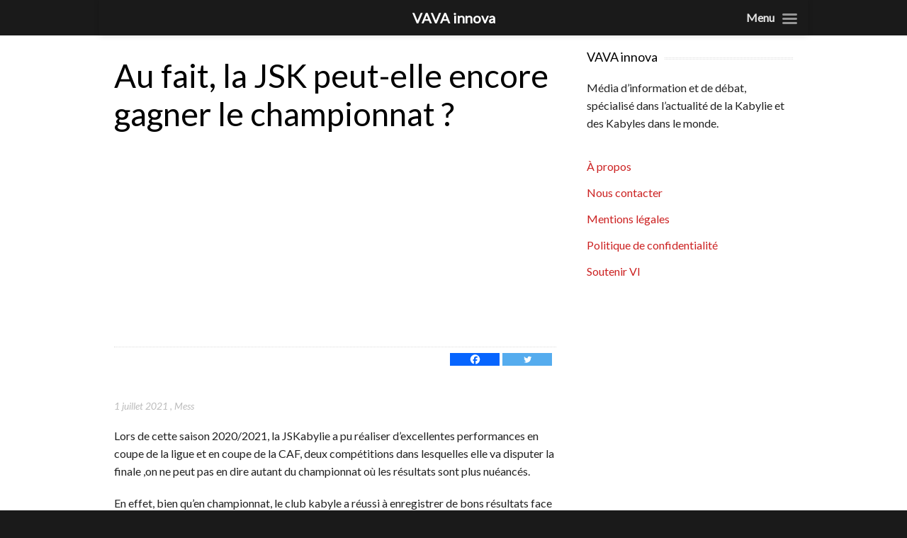

--- FILE ---
content_type: text/html; charset=UTF-8
request_url: https://vava-innova.com/article/2021/07/01/en-fait-la-jsk-peut-elle-gagner-le-championnat/
body_size: 15523
content:
<!DOCTYPE html>

<!--[if IEMobile 7 ]>
<html lang="fr-FR" prefix="og: http://ogp.me/ns# fb: http://ogp.me/ns/fb#" class="no-js iem7"> <![endif]-->
<!--[if lt IE 7 ]>
<html lang="fr-FR" prefix="og: http://ogp.me/ns# fb: http://ogp.me/ns/fb#" class="no-js ie6 oldie"> <![endif]-->
<!--[if IE 7 ]>
<html lang="fr-FR" prefix="og: http://ogp.me/ns# fb: http://ogp.me/ns/fb#" class="no-js ie7 oldie"> <![endif]-->
<!--[if IE 8 ]>
<html lang="fr-FR" prefix="og: http://ogp.me/ns# fb: http://ogp.me/ns/fb#" class="no-js ie8 oldie"> <![endif]-->
<!--[if (gte IE 9)|(gt IEMobile 7)|!(IEMobile)|!(IE)]><!-->
<html lang="fr-FR" prefix="og: http://ogp.me/ns# fb: http://ogp.me/ns/fb#" class="no-js"><!--<![endif]-->
<script src="https://vava-innova.com/wp-content/themes/lightly-child/js/tooltip.js"></script>
<head>
	<script data-ad-client="ca-pub-5692249109492284" async src="https://pagead2.googlesyndication.com/pagead/js/adsbygoogle.js"></script>
	<script type = "text/javascript" src = "https://ads.vidoomy.com/vava-innova_16158.js" async> </script>
	<meta charset="UTF-8">
	<meta name="viewport" content="width=device-width, initial-scale=1">
	<link rel="profile" href="https://gmpg.org/xfn/11">
		<meta name='robots' content='index, follow, max-image-preview:large, max-snippet:-1, max-video-preview:-1' />

<!-- Google Tag Manager for WordPress by gtm4wp.com -->
<script data-cfasync="false" data-pagespeed-no-defer>
	var gtm4wp_datalayer_name = "dataLayer";
	var dataLayer = dataLayer || [];
</script>
<!-- End Google Tag Manager for WordPress by gtm4wp.com -->
	<!-- This site is optimized with the Yoast SEO plugin v23.8 - https://yoast.com/wordpress/plugins/seo/ -->
	<title>Au fait, la JSK peut-elle encore gagner le championnat ? &#8211; VAVA innova</title>
	<link rel="canonical" href="https://vava-innova.com/article/2021/07/01/en-fait-la-jsk-peut-elle-gagner-le-championnat/" />
	<meta property="og:locale" content="fr_FR" />
	<meta property="og:type" content="article" />
	<meta property="og:title" content="Au fait, la JSK peut-elle encore gagner le championnat ? &#8211; VAVA innova" />
	<meta property="og:description" content="Lors de cette saison 2020/2021, la JSKabylie a pu réaliser d’excellentes performances en coupe de la ligue et en coupe de la CAF, deux compétitions dans lesquelles elle va disputer la finale ,on ne peut&hellip;" />
	<meta property="og:url" content="https://vava-innova.com/article/2021/07/01/en-fait-la-jsk-peut-elle-gagner-le-championnat/" />
	<meta property="og:site_name" content="VAVA innova" />
	<meta property="article:publisher" content="https://www.facebook.com/Vavainnova.prod/" />
	<meta property="article:published_time" content="2021-07-01T15:50:41+00:00" />
	<meta property="article:modified_time" content="2021-07-01T20:26:59+00:00" />
	<meta property="og:image" content="https://vava-innova.com/wp-content/uploads/2021/07/Lavagne.jpg" />
	<meta property="og:image:width" content="1200" />
	<meta property="og:image:height" content="575" />
	<meta property="og:image:type" content="image/jpeg" />
	<meta name="author" content="Mess" />
	<meta name="twitter:card" content="summary_large_image" />
	<meta name="twitter:creator" content="@Vavainnova" />
	<meta name="twitter:site" content="@Vavainnova" />
	<meta name="twitter:label1" content="Écrit par" />
	<meta name="twitter:data1" content="Mess" />
	<meta name="twitter:label2" content="Durée de lecture estimée" />
	<meta name="twitter:data2" content="3 minutes" />
	<script type="application/ld+json" class="yoast-schema-graph">{"@context":"https://schema.org","@graph":[{"@type":"Article","@id":"https://vava-innova.com/article/2021/07/01/en-fait-la-jsk-peut-elle-gagner-le-championnat/#article","isPartOf":{"@id":"https://vava-innova.com/article/2021/07/01/en-fait-la-jsk-peut-elle-gagner-le-championnat/"},"author":{"name":"Mess","@id":"https://vava-innova.com/#/schema/person/9501752555c3441ddafa010dbab35620"},"headline":"Au fait, la JSK peut-elle encore gagner le championnat ?","datePublished":"2021-07-01T15:50:41+00:00","dateModified":"2021-07-01T20:26:59+00:00","mainEntityOfPage":{"@id":"https://vava-innova.com/article/2021/07/01/en-fait-la-jsk-peut-elle-gagner-le-championnat/"},"wordCount":621,"publisher":{"@id":"https://vava-innova.com/#organization"},"image":{"@id":"https://vava-innova.com/article/2021/07/01/en-fait-la-jsk-peut-elle-gagner-le-championnat/#primaryimage"},"thumbnailUrl":"https://vava-innova.com/wp-content/uploads/2021/07/Lavagne.jpg","keywords":["Championnat algérien de football","Coupe de la confédération (CAF)","Jeunesse sportive de Kabylie (JSK)"],"articleSection":["Actu","Sport"],"inLanguage":"fr-FR"},{"@type":"WebPage","@id":"https://vava-innova.com/article/2021/07/01/en-fait-la-jsk-peut-elle-gagner-le-championnat/","url":"https://vava-innova.com/article/2021/07/01/en-fait-la-jsk-peut-elle-gagner-le-championnat/","name":"Au fait, la JSK peut-elle encore gagner le championnat ? &#8211; VAVA innova","isPartOf":{"@id":"https://vava-innova.com/#website"},"primaryImageOfPage":{"@id":"https://vava-innova.com/article/2021/07/01/en-fait-la-jsk-peut-elle-gagner-le-championnat/#primaryimage"},"image":{"@id":"https://vava-innova.com/article/2021/07/01/en-fait-la-jsk-peut-elle-gagner-le-championnat/#primaryimage"},"thumbnailUrl":"https://vava-innova.com/wp-content/uploads/2021/07/Lavagne.jpg","datePublished":"2021-07-01T15:50:41+00:00","dateModified":"2021-07-01T20:26:59+00:00","breadcrumb":{"@id":"https://vava-innova.com/article/2021/07/01/en-fait-la-jsk-peut-elle-gagner-le-championnat/#breadcrumb"},"inLanguage":"fr-FR","potentialAction":[{"@type":"ReadAction","target":["https://vava-innova.com/article/2021/07/01/en-fait-la-jsk-peut-elle-gagner-le-championnat/"]}]},{"@type":"ImageObject","inLanguage":"fr-FR","@id":"https://vava-innova.com/article/2021/07/01/en-fait-la-jsk-peut-elle-gagner-le-championnat/#primaryimage","url":"https://vava-innova.com/wp-content/uploads/2021/07/Lavagne.jpg","contentUrl":"https://vava-innova.com/wp-content/uploads/2021/07/Lavagne.jpg","width":1200,"height":575},{"@type":"BreadcrumbList","@id":"https://vava-innova.com/article/2021/07/01/en-fait-la-jsk-peut-elle-gagner-le-championnat/#breadcrumb","itemListElement":[{"@type":"ListItem","position":1,"name":"Accueil","item":"https://vava-innova.com/"},{"@type":"ListItem","position":2,"name":"Actu","item":"https://vava-innova.com/catégorie/politique/"},{"@type":"ListItem","position":3,"name":"Au fait, la JSK peut-elle encore gagner le championnat ?"}]},{"@type":"WebSite","@id":"https://vava-innova.com/#website","url":"https://vava-innova.com/","name":"VAVA innova","description":"La Kabylie et les Kabyles dans le monde","publisher":{"@id":"https://vava-innova.com/#organization"},"potentialAction":[{"@type":"SearchAction","target":{"@type":"EntryPoint","urlTemplate":"https://vava-innova.com/?s={search_term_string}"},"query-input":{"@type":"PropertyValueSpecification","valueRequired":true,"valueName":"search_term_string"}}],"inLanguage":"fr-FR"},{"@type":"Organization","@id":"https://vava-innova.com/#organization","name":"Vava innova","url":"https://vava-innova.com/","logo":{"@type":"ImageObject","inLanguage":"fr-FR","@id":"https://vava-innova.com/#/schema/logo/image/","url":"https://vava-innova.com/wp-content/uploads/2020/03/logo-vava-innova.png","contentUrl":"https://vava-innova.com/wp-content/uploads/2020/03/logo-vava-innova.png","width":600,"height":250,"caption":"Vava innova"},"image":{"@id":"https://vava-innova.com/#/schema/logo/image/"},"sameAs":["https://www.facebook.com/Vavainnova.prod/","https://x.com/Vavainnova","https://www.instagram.com/vavainnova/","https://www.youtube.com/channel/UChjagOc3sarNpWFNfVNz48Q"]},{"@type":"Person","@id":"https://vava-innova.com/#/schema/person/9501752555c3441ddafa010dbab35620","name":"Mess","image":{"@type":"ImageObject","inLanguage":"fr-FR","@id":"https://vava-innova.com/#/schema/person/image/","url":"https://secure.gravatar.com/avatar/7e9ac6584decf60b81077e07a4b4faf3?s=96&d=mm&r=g","contentUrl":"https://secure.gravatar.com/avatar/7e9ac6584decf60b81077e07a4b4faf3?s=96&d=mm&r=g","caption":"Mess"},"url":"https://vava-innova.com/article/author/mess/"}]}</script>
	<!-- / Yoast SEO plugin. -->


<link rel='dns-prefetch' href='//fonts.googleapis.com' />
<link rel="alternate" type="application/rss+xml" title="VAVA innova &raquo; Flux" href="https://vava-innova.com/feed/" />
<style class='custom-scrollbar' type='text/css'>@media only screen and (min-width: 480px) {.widget_posts { max-height: 350px; overflow-y: auto; overflow-x: hidden;}}</style><style id='classic-theme-styles-inline-css' type='text/css'>
/*! This file is auto-generated */
.wp-block-button__link{color:#fff;background-color:#32373c;border-radius:9999px;box-shadow:none;text-decoration:none;padding:calc(.667em + 2px) calc(1.333em + 2px);font-size:1.125em}.wp-block-file__button{background:#32373c;color:#fff;text-decoration:none}
</style>
<style id='global-styles-inline-css' type='text/css'>
:root{--wp--preset--aspect-ratio--square: 1;--wp--preset--aspect-ratio--4-3: 4/3;--wp--preset--aspect-ratio--3-4: 3/4;--wp--preset--aspect-ratio--3-2: 3/2;--wp--preset--aspect-ratio--2-3: 2/3;--wp--preset--aspect-ratio--16-9: 16/9;--wp--preset--aspect-ratio--9-16: 9/16;--wp--preset--color--black: #000000;--wp--preset--color--cyan-bluish-gray: #abb8c3;--wp--preset--color--white: #ffffff;--wp--preset--color--pale-pink: #f78da7;--wp--preset--color--vivid-red: #cf2e2e;--wp--preset--color--luminous-vivid-orange: #ff6900;--wp--preset--color--luminous-vivid-amber: #fcb900;--wp--preset--color--light-green-cyan: #7bdcb5;--wp--preset--color--vivid-green-cyan: #00d084;--wp--preset--color--pale-cyan-blue: #8ed1fc;--wp--preset--color--vivid-cyan-blue: #0693e3;--wp--preset--color--vivid-purple: #9b51e0;--wp--preset--gradient--vivid-cyan-blue-to-vivid-purple: linear-gradient(135deg,rgba(6,147,227,1) 0%,rgb(155,81,224) 100%);--wp--preset--gradient--light-green-cyan-to-vivid-green-cyan: linear-gradient(135deg,rgb(122,220,180) 0%,rgb(0,208,130) 100%);--wp--preset--gradient--luminous-vivid-amber-to-luminous-vivid-orange: linear-gradient(135deg,rgba(252,185,0,1) 0%,rgba(255,105,0,1) 100%);--wp--preset--gradient--luminous-vivid-orange-to-vivid-red: linear-gradient(135deg,rgba(255,105,0,1) 0%,rgb(207,46,46) 100%);--wp--preset--gradient--very-light-gray-to-cyan-bluish-gray: linear-gradient(135deg,rgb(238,238,238) 0%,rgb(169,184,195) 100%);--wp--preset--gradient--cool-to-warm-spectrum: linear-gradient(135deg,rgb(74,234,220) 0%,rgb(151,120,209) 20%,rgb(207,42,186) 40%,rgb(238,44,130) 60%,rgb(251,105,98) 80%,rgb(254,248,76) 100%);--wp--preset--gradient--blush-light-purple: linear-gradient(135deg,rgb(255,206,236) 0%,rgb(152,150,240) 100%);--wp--preset--gradient--blush-bordeaux: linear-gradient(135deg,rgb(254,205,165) 0%,rgb(254,45,45) 50%,rgb(107,0,62) 100%);--wp--preset--gradient--luminous-dusk: linear-gradient(135deg,rgb(255,203,112) 0%,rgb(199,81,192) 50%,rgb(65,88,208) 100%);--wp--preset--gradient--pale-ocean: linear-gradient(135deg,rgb(255,245,203) 0%,rgb(182,227,212) 50%,rgb(51,167,181) 100%);--wp--preset--gradient--electric-grass: linear-gradient(135deg,rgb(202,248,128) 0%,rgb(113,206,126) 100%);--wp--preset--gradient--midnight: linear-gradient(135deg,rgb(2,3,129) 0%,rgb(40,116,252) 100%);--wp--preset--font-size--small: 13px;--wp--preset--font-size--medium: 20px;--wp--preset--font-size--large: 36px;--wp--preset--font-size--x-large: 42px;--wp--preset--spacing--20: 0.44rem;--wp--preset--spacing--30: 0.67rem;--wp--preset--spacing--40: 1rem;--wp--preset--spacing--50: 1.5rem;--wp--preset--spacing--60: 2.25rem;--wp--preset--spacing--70: 3.38rem;--wp--preset--spacing--80: 5.06rem;--wp--preset--shadow--natural: 6px 6px 9px rgba(0, 0, 0, 0.2);--wp--preset--shadow--deep: 12px 12px 50px rgba(0, 0, 0, 0.4);--wp--preset--shadow--sharp: 6px 6px 0px rgba(0, 0, 0, 0.2);--wp--preset--shadow--outlined: 6px 6px 0px -3px rgba(255, 255, 255, 1), 6px 6px rgba(0, 0, 0, 1);--wp--preset--shadow--crisp: 6px 6px 0px rgba(0, 0, 0, 1);}:where(.is-layout-flex){gap: 0.5em;}:where(.is-layout-grid){gap: 0.5em;}body .is-layout-flex{display: flex;}.is-layout-flex{flex-wrap: wrap;align-items: center;}.is-layout-flex > :is(*, div){margin: 0;}body .is-layout-grid{display: grid;}.is-layout-grid > :is(*, div){margin: 0;}:where(.wp-block-columns.is-layout-flex){gap: 2em;}:where(.wp-block-columns.is-layout-grid){gap: 2em;}:where(.wp-block-post-template.is-layout-flex){gap: 1.25em;}:where(.wp-block-post-template.is-layout-grid){gap: 1.25em;}.has-black-color{color: var(--wp--preset--color--black) !important;}.has-cyan-bluish-gray-color{color: var(--wp--preset--color--cyan-bluish-gray) !important;}.has-white-color{color: var(--wp--preset--color--white) !important;}.has-pale-pink-color{color: var(--wp--preset--color--pale-pink) !important;}.has-vivid-red-color{color: var(--wp--preset--color--vivid-red) !important;}.has-luminous-vivid-orange-color{color: var(--wp--preset--color--luminous-vivid-orange) !important;}.has-luminous-vivid-amber-color{color: var(--wp--preset--color--luminous-vivid-amber) !important;}.has-light-green-cyan-color{color: var(--wp--preset--color--light-green-cyan) !important;}.has-vivid-green-cyan-color{color: var(--wp--preset--color--vivid-green-cyan) !important;}.has-pale-cyan-blue-color{color: var(--wp--preset--color--pale-cyan-blue) !important;}.has-vivid-cyan-blue-color{color: var(--wp--preset--color--vivid-cyan-blue) !important;}.has-vivid-purple-color{color: var(--wp--preset--color--vivid-purple) !important;}.has-black-background-color{background-color: var(--wp--preset--color--black) !important;}.has-cyan-bluish-gray-background-color{background-color: var(--wp--preset--color--cyan-bluish-gray) !important;}.has-white-background-color{background-color: var(--wp--preset--color--white) !important;}.has-pale-pink-background-color{background-color: var(--wp--preset--color--pale-pink) !important;}.has-vivid-red-background-color{background-color: var(--wp--preset--color--vivid-red) !important;}.has-luminous-vivid-orange-background-color{background-color: var(--wp--preset--color--luminous-vivid-orange) !important;}.has-luminous-vivid-amber-background-color{background-color: var(--wp--preset--color--luminous-vivid-amber) !important;}.has-light-green-cyan-background-color{background-color: var(--wp--preset--color--light-green-cyan) !important;}.has-vivid-green-cyan-background-color{background-color: var(--wp--preset--color--vivid-green-cyan) !important;}.has-pale-cyan-blue-background-color{background-color: var(--wp--preset--color--pale-cyan-blue) !important;}.has-vivid-cyan-blue-background-color{background-color: var(--wp--preset--color--vivid-cyan-blue) !important;}.has-vivid-purple-background-color{background-color: var(--wp--preset--color--vivid-purple) !important;}.has-black-border-color{border-color: var(--wp--preset--color--black) !important;}.has-cyan-bluish-gray-border-color{border-color: var(--wp--preset--color--cyan-bluish-gray) !important;}.has-white-border-color{border-color: var(--wp--preset--color--white) !important;}.has-pale-pink-border-color{border-color: var(--wp--preset--color--pale-pink) !important;}.has-vivid-red-border-color{border-color: var(--wp--preset--color--vivid-red) !important;}.has-luminous-vivid-orange-border-color{border-color: var(--wp--preset--color--luminous-vivid-orange) !important;}.has-luminous-vivid-amber-border-color{border-color: var(--wp--preset--color--luminous-vivid-amber) !important;}.has-light-green-cyan-border-color{border-color: var(--wp--preset--color--light-green-cyan) !important;}.has-vivid-green-cyan-border-color{border-color: var(--wp--preset--color--vivid-green-cyan) !important;}.has-pale-cyan-blue-border-color{border-color: var(--wp--preset--color--pale-cyan-blue) !important;}.has-vivid-cyan-blue-border-color{border-color: var(--wp--preset--color--vivid-cyan-blue) !important;}.has-vivid-purple-border-color{border-color: var(--wp--preset--color--vivid-purple) !important;}.has-vivid-cyan-blue-to-vivid-purple-gradient-background{background: var(--wp--preset--gradient--vivid-cyan-blue-to-vivid-purple) !important;}.has-light-green-cyan-to-vivid-green-cyan-gradient-background{background: var(--wp--preset--gradient--light-green-cyan-to-vivid-green-cyan) !important;}.has-luminous-vivid-amber-to-luminous-vivid-orange-gradient-background{background: var(--wp--preset--gradient--luminous-vivid-amber-to-luminous-vivid-orange) !important;}.has-luminous-vivid-orange-to-vivid-red-gradient-background{background: var(--wp--preset--gradient--luminous-vivid-orange-to-vivid-red) !important;}.has-very-light-gray-to-cyan-bluish-gray-gradient-background{background: var(--wp--preset--gradient--very-light-gray-to-cyan-bluish-gray) !important;}.has-cool-to-warm-spectrum-gradient-background{background: var(--wp--preset--gradient--cool-to-warm-spectrum) !important;}.has-blush-light-purple-gradient-background{background: var(--wp--preset--gradient--blush-light-purple) !important;}.has-blush-bordeaux-gradient-background{background: var(--wp--preset--gradient--blush-bordeaux) !important;}.has-luminous-dusk-gradient-background{background: var(--wp--preset--gradient--luminous-dusk) !important;}.has-pale-ocean-gradient-background{background: var(--wp--preset--gradient--pale-ocean) !important;}.has-electric-grass-gradient-background{background: var(--wp--preset--gradient--electric-grass) !important;}.has-midnight-gradient-background{background: var(--wp--preset--gradient--midnight) !important;}.has-small-font-size{font-size: var(--wp--preset--font-size--small) !important;}.has-medium-font-size{font-size: var(--wp--preset--font-size--medium) !important;}.has-large-font-size{font-size: var(--wp--preset--font-size--large) !important;}.has-x-large-font-size{font-size: var(--wp--preset--font-size--x-large) !important;}
:where(.wp-block-post-template.is-layout-flex){gap: 1.25em;}:where(.wp-block-post-template.is-layout-grid){gap: 1.25em;}
:where(.wp-block-columns.is-layout-flex){gap: 2em;}:where(.wp-block-columns.is-layout-grid){gap: 2em;}
:root :where(.wp-block-pullquote){font-size: 1.5em;line-height: 1.6;}
</style>
<link rel='stylesheet' id='malihu-custom-scrollbar-css-css' href='https://vava-innova.com/wp-content/plugins/custom-scrollbar/asset/malihu-custom-scrollbar-plugin/jquery.mCustomScrollbar.min.css?ver=6.6.4' type='text/css' media='all' />
<link rel='stylesheet' id='parent-style-css' href='https://vava-innova.com/wp-content/themes/lightly/style.css?ver=6.6.4' type='text/css' media='all' />
<link rel='stylesheet' id='lightly-style-css' href='https://vava-innova.com/wp-content/themes/lightly-child/style.css?ver=6.6.4' type='text/css' media='all' />
<!--[if lt IE 8]>
<link rel='stylesheet' id='lightly-ie-css' href='https://vava-innova.com/wp-content/themes/lightly/css/ie.css?ver=6.6.4' type='text/css' media='all' />
<![endif]-->
<link rel='stylesheet' id='newsletter-css' href='https://vava-innova.com/wp-content/plugins/newsletter/style.css?ver=8.6.0' type='text/css' media='all' />
<link rel='stylesheet' id='mm-compiled-options-mobmenu-css' href='https://vava-innova.com/wp-content/uploads/dynamic-mobmenu.css?ver=2.8.5-329' type='text/css' media='all' />
<link   crossorigin="anonymous" rel='stylesheet' id='mm-google-webfont-lato-css' href='//fonts.googleapis.com/css?family=Lato%3Ainherit%2C400&#038;subset=latin%2Clatin-ext&#038;ver=6.6.4' type='text/css' media='all' />
<link rel='stylesheet' id='heateor_sss_frontend_css-css' href='https://vava-innova.com/wp-content/plugins/sassy-social-share/public/css/sassy-social-share-public.css?ver=3.3.69' type='text/css' media='all' />
<style id='heateor_sss_frontend_css-inline-css' type='text/css'>
.heateor_sss_button_instagram span.heateor_sss_svg,a.heateor_sss_instagram span.heateor_sss_svg{background:radial-gradient(circle at 30% 107%,#fdf497 0,#fdf497 5%,#fd5949 45%,#d6249f 60%,#285aeb 90%)}.heateor_sss_horizontal_sharing .heateor_sss_svg,.heateor_sss_standard_follow_icons_container .heateor_sss_svg{color:#fff;border-width:0px;border-style:solid;border-color:transparent}.heateor_sss_horizontal_sharing .heateorSssTCBackground{color:#666}.heateor_sss_horizontal_sharing span.heateor_sss_svg:hover,.heateor_sss_standard_follow_icons_container span.heateor_sss_svg:hover{border-color:transparent;}.heateor_sss_vertical_sharing span.heateor_sss_svg,.heateor_sss_floating_follow_icons_container span.heateor_sss_svg{color:#fff;border-width:0px;border-style:solid;border-color:transparent;}.heateor_sss_vertical_sharing .heateorSssTCBackground{color:#666;}.heateor_sss_vertical_sharing span.heateor_sss_svg:hover,.heateor_sss_floating_follow_icons_container span.heateor_sss_svg:hover{border-color:transparent;}div.heateor_sss_horizontal_sharing svg{width:50%;margin:auto;}div.heateor_sss_horizontal_sharing .heateor_sss_square_count{float:left;width:50%;line-height:18px;}
</style>
<link rel='stylesheet' id='srpw-style-css' href='https://vava-innova.com/wp-content/plugins/smart-recent-posts-widget/assets/css/srpw-frontend.css?ver=6.6.4' type='text/css' media='all' />
<link rel='stylesheet' id='cssmobmenu-icons-css' href='https://vava-innova.com/wp-content/plugins/mobile-menu/includes/css/mobmenu-icons.css?ver=6.6.4' type='text/css' media='all' />
<link rel='stylesheet' id='cssmobmenu-css' href='https://vava-innova.com/wp-content/plugins/mobile-menu/includes/css/mobmenu.css?ver=2.8.5' type='text/css' media='all' />
<script type="text/javascript" src="https://vava-innova.com/wp-includes/js/jquery/jquery.min.js?ver=3.7.1" id="jquery-core-js"></script>
<script type="text/javascript" src="https://vava-innova.com/wp-includes/js/jquery/jquery-migrate.min.js?ver=3.4.1" id="jquery-migrate-js"></script>
<!--[if lt IE 9]>
<script type="text/javascript" src="https://vava-innova.com/wp-content/themes/lightly/js/vendor/html5shiv.min.js?ver=20160722" id="html5shiv-js"></script>
<![endif]-->
<!--[if lt IE 9]>
<script type="text/javascript" src="https://vava-innova.com/wp-content/themes/lightly/js/vendor/selectivizr.min.js?ver=20160722" id="selectivizr-js"></script>
<![endif]-->
<!--[if lt IE 9]>
<script type="text/javascript" src="https://vava-innova.com/wp-content/themes/lightly/js/vendor/respond.min.js?ver=20160722" id="respond-js"></script>
<![endif]-->
<script type="text/javascript" src="https://vava-innova.com/wp-content/plugins/mobile-menu/includes/js/mobmenu.js?ver=2.8.5" id="mobmenujs-js"></script>
<link rel="https://api.w.org/" href="https://vava-innova.com/wp-json/" /><link rel="alternate" title="JSON" type="application/json" href="https://vava-innova.com/wp-json/wp/v2/posts/31006" /><link rel="EditURI" type="application/rsd+xml" title="RSD" href="https://vava-innova.com/xmlrpc.php?rsd" />
<meta name="generator" content="WordPress 6.6.4" />
<link rel='shortlink' href='https://vava-innova.com/?p=31006' />
<link rel="alternate" title="oEmbed (JSON)" type="application/json+oembed" href="https://vava-innova.com/wp-json/oembed/1.0/embed?url=https%3A%2F%2Fvava-innova.com%2Farticle%2F2021%2F07%2F01%2Fen-fait-la-jsk-peut-elle-gagner-le-championnat%2F" />
<link rel="alternate" title="oEmbed (XML)" type="text/xml+oembed" href="https://vava-innova.com/wp-json/oembed/1.0/embed?url=https%3A%2F%2Fvava-innova.com%2Farticle%2F2021%2F07%2F01%2Fen-fait-la-jsk-peut-elle-gagner-le-championnat%2F&#038;format=xml" />

<!-- Google Tag Manager for WordPress by gtm4wp.com -->
<!-- GTM Container placement set to manual -->
<script data-cfasync="false" data-pagespeed-no-defer type="text/javascript">
	var dataLayer_content = {"pagePostType":"post","pagePostType2":"single-post","pageCategory":["politique","sport"],"pagePostAuthorID":9,"pagePostAuthor":"Mess","pagePostDate":"1 juillet 2021","pagePostDateYear":2021,"pagePostDateMonth":7,"pagePostDateDay":1,"pagePostDateDayName":"jeudi","pagePostDateHour":17,"pagePostDateMinute":50,"pagePostDateIso":"2021-07-01T17:50:41+02:00","pagePostDateUnix":1625161841};
	dataLayer.push( dataLayer_content );
</script>
<script data-cfasync="false">
(function(w,d,s,l,i){w[l]=w[l]||[];w[l].push({'gtm.start':
new Date().getTime(),event:'gtm.js'});var f=d.getElementsByTagName(s)[0],
j=d.createElement(s),dl=l!='dataLayer'?'&l='+l:'';j.async=true;j.src=
'//www.googletagmanager.com/gtm.js?id='+i+dl;f.parentNode.insertBefore(j,f);
})(window,document,'script','dataLayer','GTM-TR2R89G');
</script>
<!-- End Google Tag Manager for WordPress by gtm4wp.com --><noscript><style>.lazyload[data-src]{display:none !important;}</style></noscript><style>.lazyload{background-image:none !important;}.lazyload:before{background-image:none !important;}</style><style type="text/css" id="custom-background-css">
body.custom-background { background-color: #1a1a1a; }
</style>
	<link rel="amphtml" href="https://vava-innova.com/article/2021/07/01/en-fait-la-jsk-peut-elle-gagner-le-championnat/amp/"><link rel="icon" href="https://vava-innova.com/wp-content/uploads/2020/03/cropped-vava-32x32.png" sizes="32x32" />
<link rel="icon" href="https://vava-innova.com/wp-content/uploads/2020/03/cropped-vava-192x192.png" sizes="192x192" />
<link rel="apple-touch-icon" href="https://vava-innova.com/wp-content/uploads/2020/03/cropped-vava-180x180.png" />
<meta name="msapplication-TileImage" content="https://vava-innova.com/wp-content/uploads/2020/03/cropped-vava-270x270.png" />

<!-- START - Open Graph and Twitter Card Tags 3.3.3 -->
 <!-- Facebook Open Graph -->
  <meta property="og:locale" content="fr_FR"/>
  <meta property="og:site_name" content="VAVA innova"/>
  <meta property="og:title" content="Au fait, la JSK peut-elle encore gagner le championnat ? &#8211; VAVA innova"/>
  <meta property="og:url" content="https://vava-innova.com/article/2021/07/01/en-fait-la-jsk-peut-elle-gagner-le-championnat/"/>
  <meta property="og:type" content="article"/>
  <meta property="og:description" content="Lors de cette saison 2020/2021, la JSKabylie a pu réaliser d’excellentes performances en coupe de la ligue et en coupe de la CAF, deux compétitions dans lesquelles elle va disputer la finale ,on ne peut pas en dire autant du championnat où les résultats sont plus nuéancés. En effet, bien qu’en ch"/>
  <meta property="og:image" content="https://vava-innova.com/wp-content/uploads/2021/07/Lavagne.jpg"/>
  <meta property="og:image:url" content="https://vava-innova.com/wp-content/uploads/2021/07/Lavagne.jpg"/>
  <meta property="og:image:secure_url" content="https://vava-innova.com/wp-content/uploads/2021/07/Lavagne.jpg"/>
  <meta property="article:published_time" content="2021-07-01T17:50:41+02:00"/>
  <meta property="article:modified_time" content="2021-07-01T22:26:59+02:00" />
  <meta property="og:updated_time" content="2021-07-01T22:26:59+02:00" />
  <meta property="article:section" content="Actu"/>
  <meta property="article:section" content="Sport"/>
 <!-- Google+ / Schema.org -->
  <meta itemprop="name" content="Au fait, la JSK peut-elle encore gagner le championnat ? &#8211; VAVA innova"/>
  <meta itemprop="headline" content="Au fait, la JSK peut-elle encore gagner le championnat ? &#8211; VAVA innova"/>
  <meta itemprop="description" content="Lors de cette saison 2020/2021, la JSKabylie a pu réaliser d’excellentes performances en coupe de la ligue et en coupe de la CAF, deux compétitions dans lesquelles elle va disputer la finale ,on ne peut pas en dire autant du championnat où les résultats sont plus nuéancés. En effet, bien qu’en ch"/>
  <meta itemprop="image" content="https://vava-innova.com/wp-content/uploads/2021/07/Lavagne.jpg"/>
  <meta itemprop="datePublished" content="2021-07-01"/>
  <meta itemprop="dateModified" content="2021-07-01T22:26:59+02:00" />
  <meta itemprop="author" content="Mess"/>
  <!--<meta itemprop="publisher" content="VAVA innova"/>--> <!-- To solve: The attribute publisher.itemtype has an invalid value -->
 <!-- Twitter Cards -->
  <meta name="twitter:title" content="Au fait, la JSK peut-elle encore gagner le championnat ? &#8211; VAVA innova"/>
  <meta name="twitter:url" content="https://vava-innova.com/article/2021/07/01/en-fait-la-jsk-peut-elle-gagner-le-championnat/"/>
  <meta name="twitter:description" content="Lors de cette saison 2020/2021, la JSKabylie a pu réaliser d’excellentes performances en coupe de la ligue et en coupe de la CAF, deux compétitions dans lesquelles elle va disputer la finale ,on ne peut pas en dire autant du championnat où les résultats sont plus nuéancés. En effet, bien qu’en ch"/>
  <meta name="twitter:image" content="https://vava-innova.com/wp-content/uploads/2021/07/Lavagne.jpg"/>
  <meta name="twitter:card" content="summary_large_image"/>
 <!-- SEO -->
 <!-- Misc. tags -->
 <!-- is_singular | yoast_seo -->
<!-- END - Open Graph and Twitter Card Tags 3.3.3 -->
	
</head>

<body data-rsssl=1 class="post-template-default single single-post postid-31006 single-format-standard custom-background wp-custom-logo chrome mob-menu-slideout-over">

<!-- GTM Container placement set to manual -->
<!-- Google Tag Manager (noscript) -->
				<noscript><iframe src="https://www.googletagmanager.com/ns.html?id=GTM-TR2R89G" height="0" width="0" style="display:none;visibility:hidden" aria-hidden="true"></iframe></noscript>
<!-- End Google Tag Manager (noscript) --><div id="container">

	<header class="header wrap" role="banner">
		<div id="inner-header" class="clearfix">

					</div>
	</header>
	<div id="content">
		<div id="inner-content" class="wrap clearfix">

			<div id="main" class="col620 left first clearfix" role="main">

				
						<article id="post-31006" class="clearfix post-31006 post type-post status-publish format-standard has-post-thumbnail hentry category-politique category-sport tag-championnat-algerien-de-football tag-coupe-de-la-confederation-caf tag-jeunesse-sportive-de-kabylie-jsk" role="article" itemscope
         itemtype="http://schema.org/BlogPosting">

	<header>
		<h1 class="single-title post-title" itemprop="headline">Au fait, la JSK peut-elle encore gagner le championnat ?</h1>		
				<!-- display -->
		<ins class="adsbygoogle"
			 style="display:block"
			 data-ad-client="ca-pub-5692249109492284"
			 data-ad-slot="8885317020"
			 data-ad-format="auto"
			 data-full-width-responsive="true"></ins>
		<script>
			 (adsbygoogle = window.adsbygoogle || []).push({});
		</script>
                 
	</header>

	<section class="post_content clearfix" itemprop="articleBody" id="post-content">
		<div class="heateor_sss_sharing_container heateor_sss_horizontal_sharing" data-heateor-ss-offset="0" data-heateor-sss-href='https://vava-innova.com/article/2021/07/01/en-fait-la-jsk-peut-elle-gagner-le-championnat/'><div class="heateor_sss_sharing_ul"><a aria-label="Facebook" class="heateor_sss_facebook" href="https://www.facebook.com/sharer/sharer.php?u=https%3A%2F%2Fvava-innova.com%2F%3Fp%3D31006" title="Facebook" rel="nofollow noopener" target="_blank" style="font-size:32px!important;box-shadow:none;display:inline-block;vertical-align:middle"><span class="heateor_sss_svg" style="background-color:#0765FE;width:70px;height:18px;display:inline-block;opacity:1;float:left;font-size:32px;box-shadow:none;display:inline-block;font-size:16px;padding:0 4px;vertical-align:middle;background-repeat:repeat;overflow:hidden;padding:0;cursor:pointer;box-sizing:content-box"><svg style="display:block;" focusable="false" aria-hidden="true" xmlns="http://www.w3.org/2000/svg" width="100%" height="100%" viewBox="0 0 32 32"><path fill="#fff" d="M28 16c0-6.627-5.373-12-12-12S4 9.373 4 16c0 5.628 3.875 10.35 9.101 11.647v-7.98h-2.474V16H13.1v-1.58c0-4.085 1.849-5.978 5.859-5.978.76 0 2.072.15 2.608.298v3.325c-.283-.03-.775-.045-1.386-.045-1.967 0-2.728.745-2.728 2.683V16h3.92l-.673 3.667h-3.247v8.245C23.395 27.195 28 22.135 28 16Z"></path></svg></span></a><a aria-label="Twitter" class="heateor_sss_button_twitter" href="http://twitter.com/intent/tweet?text=Au%20fait%2C%20la%20JSK%20peut-elle%20encore%20gagner%20le%20championnat%20%3F&url=https%3A%2F%2Fvava-innova.com%2F%3Fp%3D31006" title="Twitter" rel="nofollow noopener" target="_blank" style="font-size:32px!important;box-shadow:none;display:inline-block;vertical-align:middle"><span class="heateor_sss_svg heateor_sss_s__default heateor_sss_s_twitter" style="background-color:#55acee;width:70px;height:18px;display:inline-block;opacity:1;float:left;font-size:32px;box-shadow:none;display:inline-block;font-size:16px;padding:0 4px;vertical-align:middle;background-repeat:repeat;overflow:hidden;padding:0;cursor:pointer;box-sizing:content-box"><svg style="display:block;" focusable="false" aria-hidden="true" xmlns="http://www.w3.org/2000/svg" width="100%" height="100%" viewBox="-4 -4 39 39"><path d="M28 8.557a9.913 9.913 0 0 1-2.828.775 4.93 4.93 0 0 0 2.166-2.725 9.738 9.738 0 0 1-3.13 1.194 4.92 4.92 0 0 0-3.593-1.55 4.924 4.924 0 0 0-4.794 6.049c-4.09-.21-7.72-2.17-10.15-5.15a4.942 4.942 0 0 0-.665 2.477c0 1.71.87 3.214 2.19 4.1a4.968 4.968 0 0 1-2.23-.616v.06c0 2.39 1.7 4.38 3.952 4.83-.414.115-.85.174-1.297.174-.318 0-.626-.03-.928-.086a4.935 4.935 0 0 0 4.6 3.42 9.893 9.893 0 0 1-6.114 2.107c-.398 0-.79-.023-1.175-.068a13.953 13.953 0 0 0 7.55 2.213c9.056 0 14.01-7.507 14.01-14.013 0-.213-.005-.426-.015-.637.96-.695 1.795-1.56 2.455-2.55z" fill="#fff"></path></svg></span></a><a aria-label="Facebook Like" style="padding:3.78px 0 !important" class="heateor_sss_facebook_like"><div class="fb-like" data-href="https://vava-innova.com/?p=31006" data-layout="button_count" data-action="like" data-show-faces="false" data-share="false"></div></a></div><div class="heateorSssClear"></div></div>		<h2 class="secondary-title"></h2>
		<p class="meta">
			<time
				datetime="2021-07-01T17:50:41+02:00">1 juillet 2021</time>
			, <a href="https://vava-innova.com/article/author/mess/" title="Articles par Mess" rel="author">Mess</a>		</p>
		
<p>Lors de cette saison 2020/2021, la JSKabylie a pu réaliser d’excellentes performances en coupe de la ligue et en coupe de la CAF, deux compétitions dans lesquelles elle va disputer la finale ,on ne peut pas en dire autant du championnat où les résultats sont plus nuéancés.</p>



<p>En effet, bien qu’en championnat, le club kabyle a réussi à enregistrer de bons résultats face à des adversaires assez coriaces, toutefois, il a perdu beaucoup de points face à des équipes en bas du classement, à l’instar du CABBA contre lequel, il a enregistré un résultat nul à l’aller comme au retour. Néanmoins, sur la phase aller, la JSK a réussi à terminer sur le podium, à la 3<sup>e</sup> place.</p>



<p>Actuellement classée 8<sup>e</sup> avec un total de 42 points, avec 3 matchs de retard, la JSK est à 14 points du leader, l’ESSetif, qui a d&rsquo;ailleurs dominé la compétition depuis le début. En plus du club sétifien, il y a pas moins de 9 équipes qui sont encore totalement en lice pour le titre.</p>



<p>En plus de ces concurrents visiblement très concentrés sur cette unique compétition, contrairement à la JSK qui est sur 3 fronts, le club Kabyle enregistre un autre désavantage : son stade. Sur ses 13 défaites et nuls enregistrés, 7 ont été concédés à domicile, plus de la moitié donc. En effet, le stade de Tizi Wezzu est un véritable handicap pour les canaris et leurs adversaires savent en profiter. La superficie du rectangle vert étant petite, cela favorise le jeu défensif des équipes visiteuses, qui l&rsquo;ont bien compris. De plus, l’état désastreux de la pelouse empêche les jeunots de Denis Lavagne de produire du beau jeu. D&rsquo;ailleurs la direction et le staff s&rsquo;en plaignent régulièrement</p>



<p>Autre inconvénient, c&rsquo;est que le club kabyle devra jouer 14 matchs en un mois et demi étant donné que le championnat prendra fin mi-août. Les canaris n&rsquo;auront pas forcément le temps suffisant de récupérer entre les matchs.</p>



<h2 class="wp-block-heading">Compliqué mais loin d&rsquo;être impossible</h2>



<p>Sur les 19 rencontres de la phase retour, la JSK n’en a encore joué que 5. Un total de 42 points est encore en jeu. Donc techniquement tout est encore possible.</p>



<p>Et malgré les éléments négatifs cités ci-dessus, la JSK dispose de beaucoup d’atouts, notamment son état d&rsquo;esprit. En effet, les joueurs ont beaucoup gagné en confiance, suite à leurs récents succès dans les deux autres compétitions. Une consécration, voir même une double consécration (CAF et Coupe de la ligue), permettra aux joueurs d&rsquo;affronter le championnat avec beaucoup de sérénité, contrairement aux autres protagonistes qui peuvent avoir une pression pour finir vainqueur. Toujours au sujet du moral de l&rsquo;effectif, le fait que la Kabylie entière soit fédérée derrière ne peut que le booster davantage, en plus d&rsquo;une situation financière qui s&rsquo;est nettement améliorée.</p>



<p>Un moral au beau fixe donc mais également une équipe riche en talents. En effet, le coach Lavagne peut faire tourner ses poulains, notamment dans les compartiments du milieu de terrain et de l’attaque. Ce qui permet de préserver les joueurs de la fatigue et de répondre au rythme effréné des matchs.</p>



<p>La JSK a donc toutes ses chances de décrocher ce championnat, 13 années après l’avoir remporté pour la dernière fois.</p>



<p>A noter qu&rsquo;elle va disputer, durant la soirée de ce jeudi 1er juillet, un match difficile à Bechar contre la JSSaoura (3e au classement), en marge de la 28e journée du championnat. </p>
		
		<!-- au dessus de la photo -->
		<ins class="adsbygoogle"
			 style="display:inline-block;width:100%;height:90px; margin-bottom:20px;"
			 data-ad-client="ca-pub-5692249109492284"
			 data-ad-slot="5373618869"></ins>
		<script>
			 (adsbygoogle = window.adsbygoogle || []).push({});
		</script>
		<div id="mise_avant">
			<!--h3 style="text-align: center;">►<a style="color:#cc2222;text-decoration: underline;" href="https://vava-innova.com/vava-innova-renait-cendres-votre-soutien-nous-est-necessaire/">Message important du directeur<br/>de publication de VAVA innova</a></h3-->
			<img width="1200" height="575" src="[data-uri]" class="attachment- size- wp-post-image lazyload" alt="" decoding="async" fetchpriority="high"   data-src="https://vava-innova.com/wp-content/uploads/2021/07/Lavagne.jpg" data-srcset="https://vava-innova.com/wp-content/uploads/2021/07/Lavagne.jpg 1200w, https://vava-innova.com/wp-content/uploads/2021/07/Lavagne-300x144.jpg 300w, https://vava-innova.com/wp-content/uploads/2021/07/Lavagne-1024x491.jpg 1024w, https://vava-innova.com/wp-content/uploads/2021/07/Lavagne-768x368.jpg 768w" data-sizes="auto" data-eio-rwidth="1200" data-eio-rheight="575" /><noscript><img width="1200" height="575" src="https://vava-innova.com/wp-content/uploads/2021/07/Lavagne.jpg" class="attachment- size- wp-post-image" alt="" decoding="async" fetchpriority="high" srcset="https://vava-innova.com/wp-content/uploads/2021/07/Lavagne.jpg 1200w, https://vava-innova.com/wp-content/uploads/2021/07/Lavagne-300x144.jpg 300w, https://vava-innova.com/wp-content/uploads/2021/07/Lavagne-1024x491.jpg 1024w, https://vava-innova.com/wp-content/uploads/2021/07/Lavagne-768x368.jpg 768w" sizes="(max-width: 1200px) 100vw, 1200px" data-eio="l" /></noscript>			<div class="thumb-caption"></div>
		</div>
                
		<div class="heateor_sss_sharing_container heateor_sss_horizontal_sharing" data-heateor-ss-offset="0" data-heateor-sss-href='https://vava-innova.com/article/2021/07/01/en-fait-la-jsk-peut-elle-gagner-le-championnat/'><div class="heateor_sss_sharing_ul"><a aria-label="Facebook" class="heateor_sss_facebook" href="https://www.facebook.com/sharer/sharer.php?u=https%3A%2F%2Fvava-innova.com%2F%3Fp%3D31006" title="Facebook" rel="nofollow noopener" target="_blank" style="font-size:32px!important;box-shadow:none;display:inline-block;vertical-align:middle"><span class="heateor_sss_svg" style="background-color:#0765FE;width:70px;height:18px;display:inline-block;opacity:1;float:left;font-size:32px;box-shadow:none;display:inline-block;font-size:16px;padding:0 4px;vertical-align:middle;background-repeat:repeat;overflow:hidden;padding:0;cursor:pointer;box-sizing:content-box"><svg style="display:block;" focusable="false" aria-hidden="true" xmlns="http://www.w3.org/2000/svg" width="100%" height="100%" viewBox="0 0 32 32"><path fill="#fff" d="M28 16c0-6.627-5.373-12-12-12S4 9.373 4 16c0 5.628 3.875 10.35 9.101 11.647v-7.98h-2.474V16H13.1v-1.58c0-4.085 1.849-5.978 5.859-5.978.76 0 2.072.15 2.608.298v3.325c-.283-.03-.775-.045-1.386-.045-1.967 0-2.728.745-2.728 2.683V16h3.92l-.673 3.667h-3.247v8.245C23.395 27.195 28 22.135 28 16Z"></path></svg></span></a><a aria-label="Twitter" class="heateor_sss_button_twitter" href="http://twitter.com/intent/tweet?text=Au%20fait%2C%20la%20JSK%20peut-elle%20encore%20gagner%20le%20championnat%20%3F&url=https%3A%2F%2Fvava-innova.com%2F%3Fp%3D31006" title="Twitter" rel="nofollow noopener" target="_blank" style="font-size:32px!important;box-shadow:none;display:inline-block;vertical-align:middle"><span class="heateor_sss_svg heateor_sss_s__default heateor_sss_s_twitter" style="background-color:#55acee;width:70px;height:18px;display:inline-block;opacity:1;float:left;font-size:32px;box-shadow:none;display:inline-block;font-size:16px;padding:0 4px;vertical-align:middle;background-repeat:repeat;overflow:hidden;padding:0;cursor:pointer;box-sizing:content-box"><svg style="display:block;" focusable="false" aria-hidden="true" xmlns="http://www.w3.org/2000/svg" width="100%" height="100%" viewBox="-4 -4 39 39"><path d="M28 8.557a9.913 9.913 0 0 1-2.828.775 4.93 4.93 0 0 0 2.166-2.725 9.738 9.738 0 0 1-3.13 1.194 4.92 4.92 0 0 0-3.593-1.55 4.924 4.924 0 0 0-4.794 6.049c-4.09-.21-7.72-2.17-10.15-5.15a4.942 4.942 0 0 0-.665 2.477c0 1.71.87 3.214 2.19 4.1a4.968 4.968 0 0 1-2.23-.616v.06c0 2.39 1.7 4.38 3.952 4.83-.414.115-.85.174-1.297.174-.318 0-.626-.03-.928-.086a4.935 4.935 0 0 0 4.6 3.42 9.893 9.893 0 0 1-6.114 2.107c-.398 0-.79-.023-1.175-.068a13.953 13.953 0 0 0 7.55 2.213c9.056 0 14.01-7.507 14.01-14.013 0-.213-.005-.426-.015-.637.96-.695 1.795-1.56 2.455-2.55z" fill="#fff"></path></svg></span></a><a aria-label="Facebook Like" style="padding:3.78px 0 !important" class="heateor_sss_facebook_like"><div class="fb-like" data-href="https://vava-innova.com/?p=31006" data-layout="button_count" data-action="like" data-show-faces="false" data-share="false"></div></a></div><div class="heateorSssClear"></div></div>		
		<!--ins class="adsbygoogle"
		 style="display:block"
		 data-ad-format="autorelaxed"
		 data-matched-content-rows-num="4"
	     data-matched-content-columns-num="2"
		 data-ad-client="ca-pub-5692249109492284"
		 data-ad-slot="9339295287"></ins>
		<script>
			 (adsbygoogle = window.adsbygoogle || []).push({});
		</script-->
	</section>
	<!-- footer -->	
	<footer class="clearfix" style="text-align: center;">
		<script async src="https://cse.google.com/cse.js?cx=partner-pub-5692249109492284:nitg93ticbb"></script>
		<div class="gcse-search"></div>
		
				
                <div>Retrouvez-nous sur <a target="blank" class="lien-abonnement" href="https://www.facebook.com/Vava-Innova-Productions-444541419694521/">notre page @Facebook</a> et sur<a target="blank" class="lien-abonnement" href="https://www.instagram.com/vavainnova/?igshid=1tca9rpimp1jy"> #Instagram !</a> Abonnez-vous à <a target="blank" class="lien-abonnement" href="https://www.youtube.com/channel/UChjagOc3sarNpWFNfVNz48Q/?sub_confirmation=1">notre chaîne ►YouTube</a></div>				
	</footer>
</article>

					
					
				
			</div>

				<div id="secondary" class="sidebar col300 right clearfix" role="complementary">
		<div id="text-2" class="widget clearfix widget_text"><h4 class="widgettitle"><span>VAVA innova</span></h4>			<div class="textwidget"><p>Média d&rsquo;information et de débat, spécialisé dans l&rsquo;actualité de la Kabylie et des Kabyles dans le monde.</p>
</div>
		</div><div id="nav_menu-2" class="widget clearfix widget_nav_menu"><div class="menu-menu-footer-container"><ul id="menu-menu-footer" class="menu"><li id="menu-item-28466" class="menu-item menu-item-type-post_type menu-item-object-page menu-item-28466"><a href="https://vava-innova.com/a-propos/">À propos</a></li>
<li id="menu-item-23800" class="menu-item menu-item-type-post_type menu-item-object-page menu-item-23800"><a href="https://vava-innova.com/nous-contacter/">Nous contacter</a></li>
<li id="menu-item-23798" class="menu-item menu-item-type-post_type menu-item-object-page menu-item-23798"><a href="https://vava-innova.com/mentions-legales/">Mentions légales</a></li>
<li id="menu-item-23799" class="menu-item menu-item-type-post_type menu-item-object-page menu-item-23799"><a href="https://vava-innova.com/politique-de-confidentialite-2/">Politique de confidentialité</a></li>
<li id="menu-item-33553" class="menu-item menu-item-type-post_type menu-item-object-page menu-item-33553"><a href="https://vava-innova.com/?page_id=33446">Soutenir VI</a></li>
</ul></div></div><div id="custom_html-2" class="widget_text widget clearfix widget_custom_html"><div class="textwidget custom-html-widget"><!-- colonne de droite -->
<ins class="adsbygoogle"
     style="display:block"
     data-ad-client="ca-pub-5692249109492284"
     data-ad-slot="1673977190"
     data-ad-format="auto"
     data-full-width-responsive="true"></ins>
<script>
     (adsbygoogle = window.adsbygoogle || []).push({});
</script></div></div><div id="newsletterwidget-3" class="widget clearfix widget_newsletterwidget"><h4 class="widgettitle"><span>📢 Newsletter</span></h4>Nos derniers articles, chaque semaine dans votre boite e-mail<div class="tnp tnp-subscription tnp-widget">
<form method="post" action="https://vava-innova.com/wp-admin/admin-ajax.php?action=tnp&amp;na=s">
<input type="hidden" name="nr" value="widget">
<input type="hidden" name="nlang" value="">
<div class="tnp-field tnp-field-email"><label for="tnp-1">Email</label>
<input class="tnp-email" type="email" name="ne" id="tnp-1" value="" placeholder="" required></div>
<div class="tnp-field tnp-field-button" style="text-align: left"><input class="tnp-submit" type="submit" value="s&#039;abonner" style="">
</div>
</form>
</div>
</div><div id="srpw_widget-2" class="widget clearfix widget_smart_recent_entries smart_recent_posts"><h4 class="widgettitle"><span>📺 Play</span></h4><div class="srpw-block srpw-modern-style videos-widget"><ul class="srpw-ul"><li class="srpw-li srpw-clearfix"><a class="srpw-img srpw-aligncenter" href="https://vava-innova.com/article/2020/12/12/exlusif-le-temoignage-emouvant-de-nna-khaloudja-la-mere-de-lounes-hamzi/" target="_self"><img width="624" height="332" src="[data-uri]" class="srpw-thumbnail wp-post-image lazyload" alt="EXLUSIF. Le témoignage émouvant de Nna Khaloudja, la mère de Lounes Hamzi" decoding="async"   data-src="https://vava-innova.com/wp-content/uploads/2020/12/La-maman-de-Lounes-Hamzi-2.jpg" data-srcset="https://vava-innova.com/wp-content/uploads/2020/12/La-maman-de-Lounes-Hamzi-2.jpg 624w, https://vava-innova.com/wp-content/uploads/2020/12/La-maman-de-Lounes-Hamzi-2-300x160.jpg 300w" data-sizes="auto" data-eio-rwidth="624" data-eio-rheight="332" /><noscript><img width="624" height="332" src="https://vava-innova.com/wp-content/uploads/2020/12/La-maman-de-Lounes-Hamzi-2.jpg" class=" srpw-thumbnail wp-post-image" alt="EXLUSIF. Le témoignage émouvant de Nna Khaloudja, la mère de Lounes Hamzi" decoding="async" srcset="https://vava-innova.com/wp-content/uploads/2020/12/La-maman-de-Lounes-Hamzi-2.jpg 624w, https://vava-innova.com/wp-content/uploads/2020/12/La-maman-de-Lounes-Hamzi-2-300x160.jpg 300w" sizes="(max-width: 624px) 100vw, 624px" data-eio="l" /></noscript></a><div class="srpw-content"><a class="srpw-title" href="https://vava-innova.com/article/2020/12/12/exlusif-le-temoignage-emouvant-de-nna-khaloudja-la-mere-de-lounes-hamzi/" target="_self">EXLUSIF. Le témoignage émouvant de Nna Khaloudja, la mère de Lounes Hamzi</a><div class="srpw-meta"></div></div></li><li class="srpw-li srpw-clearfix"><a class="srpw-img srpw-aligncenter" href="https://vava-innova.com/article/2020/10/01/video-mira-moknache-revient-sur-ces-vrais-referendum-qui-ont-distingue-la-kabylie-a-travers-lhistoire/" target="_self"><img width="624" height="397" src="[data-uri]" class="srpw-thumbnail wp-post-image lazyload" alt="Vidéo &#8211; Mira Moknache revient sur ces « vrais référendum » qui ont distingué la Kabylie à travers l&rsquo;histoire" decoding="async"   data-src="https://vava-innova.com/wp-content/uploads/2020/10/Mira-Moknache-3.jpg" data-srcset="https://vava-innova.com/wp-content/uploads/2020/10/Mira-Moknache-3.jpg 624w, https://vava-innova.com/wp-content/uploads/2020/10/Mira-Moknache-3-300x191.jpg 300w" data-sizes="auto" data-eio-rwidth="624" data-eio-rheight="397" /><noscript><img width="624" height="397" src="https://vava-innova.com/wp-content/uploads/2020/10/Mira-Moknache-3.jpg" class=" srpw-thumbnail wp-post-image" alt="Vidéo &#8211; Mira Moknache revient sur ces « vrais référendum » qui ont distingué la Kabylie à travers l&rsquo;histoire" decoding="async" srcset="https://vava-innova.com/wp-content/uploads/2020/10/Mira-Moknache-3.jpg 624w, https://vava-innova.com/wp-content/uploads/2020/10/Mira-Moknache-3-300x191.jpg 300w" sizes="(max-width: 624px) 100vw, 624px" data-eio="l" /></noscript></a><div class="srpw-content"><a class="srpw-title" href="https://vava-innova.com/article/2020/10/01/video-mira-moknache-revient-sur-ces-vrais-referendum-qui-ont-distingue-la-kabylie-a-travers-lhistoire/" target="_self">Vidéo &#8211; Mira Moknache revient sur ces « vrais référendum » qui ont distingué la Kabylie à travers l&rsquo;histoire</a><div class="srpw-meta"></div></div></li><li class="srpw-li srpw-clearfix"><a class="srpw-img srpw-aligncenter" href="https://vava-innova.com/article/2020/07/04/langue-kabyle-et-reconnaissance-vocale-lappel-de-lingenieur-mes%e1%b9%adafa-kamal-video/" target="_self"><img width="608" height="347" src="[data-uri]" class="srpw-thumbnail wp-post-image lazyload" alt="Langue Kabyle et reconnaissance vocale : l&rsquo;appel de l&rsquo;ingénieur Mesṭafa Kamal (vidéo)" decoding="async"   data-src="https://vava-innova.com/wp-content/uploads/2020/07/Mestafa-Kamal-3.png" data-srcset="https://vava-innova.com/wp-content/uploads/2020/07/Mestafa-Kamal-3.png 608w, https://vava-innova.com/wp-content/uploads/2020/07/Mestafa-Kamal-3-300x171.png 300w" data-sizes="auto" data-eio-rwidth="608" data-eio-rheight="347" /><noscript><img width="608" height="347" src="https://vava-innova.com/wp-content/uploads/2020/07/Mestafa-Kamal-3.png" class=" srpw-thumbnail wp-post-image" alt="Langue Kabyle et reconnaissance vocale : l&rsquo;appel de l&rsquo;ingénieur Mesṭafa Kamal (vidéo)" decoding="async" srcset="https://vava-innova.com/wp-content/uploads/2020/07/Mestafa-Kamal-3.png 608w, https://vava-innova.com/wp-content/uploads/2020/07/Mestafa-Kamal-3-300x171.png 300w" sizes="(max-width: 608px) 100vw, 608px" data-eio="l" /></noscript></a><div class="srpw-content"><a class="srpw-title" href="https://vava-innova.com/article/2020/07/04/langue-kabyle-et-reconnaissance-vocale-lappel-de-lingenieur-mes%e1%b9%adafa-kamal-video/" target="_self">Langue Kabyle et reconnaissance vocale : l&rsquo;appel de l&rsquo;ingénieur Mesṭafa Kamal (vidéo)</a><div class="srpw-meta"></div></div></li><li class="srpw-li srpw-clearfix"><a class="srpw-img srpw-aligncenter" href="https://vava-innova.com/article/2020/06/19/interview-exceptionnelle-avec-ferhat-mehenni-president-de-lanavad/" target="_self"><img width="624" height="356" src="[data-uri]" class="srpw-thumbnail wp-post-image lazyload" alt="Interview exceptionnelle avec Ferhat Mehenni, Président de l&rsquo;Anavad" decoding="async"   data-src="https://vava-innova.com/wp-content/uploads/2020/07/ferhat-mehenni.jpg" data-srcset="https://vava-innova.com/wp-content/uploads/2020/07/ferhat-mehenni.jpg 624w, https://vava-innova.com/wp-content/uploads/2020/07/ferhat-mehenni-300x171.jpg 300w" data-sizes="auto" data-eio-rwidth="624" data-eio-rheight="356" /><noscript><img width="624" height="356" src="https://vava-innova.com/wp-content/uploads/2020/07/ferhat-mehenni.jpg" class=" srpw-thumbnail wp-post-image" alt="Interview exceptionnelle avec Ferhat Mehenni, Président de l&rsquo;Anavad" decoding="async" srcset="https://vava-innova.com/wp-content/uploads/2020/07/ferhat-mehenni.jpg 624w, https://vava-innova.com/wp-content/uploads/2020/07/ferhat-mehenni-300x171.jpg 300w" sizes="(max-width: 624px) 100vw, 624px" data-eio="l" /></noscript></a><div class="srpw-content"><a class="srpw-title" href="https://vava-innova.com/article/2020/06/19/interview-exceptionnelle-avec-ferhat-mehenni-president-de-lanavad/" target="_self">Interview exceptionnelle avec Ferhat Mehenni, Président de l&rsquo;Anavad</a><div class="srpw-meta"></div></div></li><li class="srpw-li srpw-clearfix"><a class="srpw-img srpw-aligncenter" href="https://vava-innova.com/article/2020/05/04/zahra-n-summer-la-%c9%a3riva-de-vava-inuva-bouleversee-par-le-deces-didir/" target="_self"><img width="600" height="350" src="[data-uri]" class="srpw-thumbnail wp-post-image lazyload" alt="Zahra n Summer, la « Ɣriva » de Vava inuva, peinée par le décès d&rsquo;Idir" decoding="async"   data-src="https://vava-innova.com/wp-content/uploads/2020/05/Zahra-n-Summer-2.jpg" data-srcset="https://vava-innova.com/wp-content/uploads/2020/05/Zahra-n-Summer-2.jpg 600w, https://vava-innova.com/wp-content/uploads/2020/05/Zahra-n-Summer-2-300x175.jpg 300w" data-sizes="auto" data-eio-rwidth="600" data-eio-rheight="350" /><noscript><img width="600" height="350" src="https://vava-innova.com/wp-content/uploads/2020/05/Zahra-n-Summer-2.jpg" class=" srpw-thumbnail wp-post-image" alt="Zahra n Summer, la « Ɣriva » de Vava inuva, peinée par le décès d&rsquo;Idir" decoding="async" srcset="https://vava-innova.com/wp-content/uploads/2020/05/Zahra-n-Summer-2.jpg 600w, https://vava-innova.com/wp-content/uploads/2020/05/Zahra-n-Summer-2-300x175.jpg 300w" sizes="(max-width: 600px) 100vw, 600px" data-eio="l" /></noscript></a><div class="srpw-content"><a class="srpw-title" href="https://vava-innova.com/article/2020/05/04/zahra-n-summer-la-%c9%a3riva-de-vava-inuva-bouleversee-par-le-deces-didir/" target="_self">Zahra n Summer, la « Ɣriva » de Vava inuva, peinée par le décès d&rsquo;Idir</a><div class="srpw-meta"></div></div></li></ul></div><!-- Generated by http://wordpress.org/plugins/smart-recent-posts-widget/ -->&lt;div class=&quot;widget_posts_all&quot;&gt;&lt;a href=&quot;/catégorie/videos/&quot;&gt;Accéder à toutes les vidéos&lt;/a&gt;&lt;/div&gt;</div>	</div>
		</div>
	</div>

<footer role="contentinfo" class="footer">

	<div class="scrollmenu clic-class">
	  <a href="/vava-innova-renait-cendres-votre-soutien-nous-est-necessaire/" class="clic-class" id="menu-vi">Soutenir VI</a>
	  <a href="/catégorie/politique/" class="clic-class" id="menu-recent">Récent</a>
	  <a href="/catégorie/politique/chanson-kabyle/" class="clic-class" id="menu-chanson-kabyle">Chanson</a>
	  <a href="/catégorie/politique/villages-kabyles/" class="clic-class" id="menu-villages-kabyle">Villages</a>
	  <a href="/catégorie/politique/sport/" class="clic-class" id="menu-sport">Sport</a>
	  <a href="https://vava-innova.com/article/tag/romain-caesar/" class="clic-class" id="menu-chroniques">Chroniques</a>
	  <a href="/article/tag/grand-format/" class="clic-class" id="menu-grand-format">Grand Format</a>
	  <!--a href="/catégorie/art-et-culture/langue-kabyle/" class="clic-class" id="menu-langue">Langue Kabyle</a-->
	  <a href="/catégorie/art-et-culture/kabyles-celebres/" class="clic-class" id="menu-portraits">Portraits</a>
	  <a href="https://www.youtube.com/channel/UChjagOc3sarNpWFNfVNz48Q/?sub_confirmation=1" target="_blank" class="clic-class" id="menu-videos">Vidéos</a>
	  <a href="https://www.facebook.com/Vava.innova.actu/" target="_blank" class="clic-class" id="menu-facebook">Facebook</a>
	  <a href="https://twitter.com/Vavainnova/" target="_blank" class="clic-class" id="menu-twitter">Twitter</a>
	  <a href="https://www.instagram.com/vavainnova/?igshid=1tca9rpimp1jy" target="_blank" class="clic-class" id="menu-instagram">Instagram</a>
	  <a href="/nous-contacter/" class="clic-class" id="menu-contact">Contact</a>
	 </div>
	<div id="inner-footer" class="wrap clearfix">
					<div id="footer-widgets" class="clearfix">
																	<div class="f-widget col220 f-widget-3">
						<div id="search-3" class="widget widget_search"><h4 class="widgettitle"><span>Rechercher</span></h4><form role="search" method="get" id="searchform" action="https://vava-innova.com/" >
    <label class="screen-reader-text" for="s">Rechercher :</label>
    <input type="text" value="" name="s" id="s" placeholder="Tapez votre recherche ici" />
    <button type="submit" id="searchsubmit" ><span class="screen-reader-text">Rechercher</span></button>
    </form></div>					</div>
											</div>
		
		<div class="attribution col940">
							<nav class="footer-links clearfix"><ul id="menu-menu-de-vava-innova" class="footer-menu"><li id="menu-item-25" class="menu-item menu-item-type-taxonomy menu-item-object-category current-post-ancestor current-menu-parent current-post-parent menu-item-25"><a href="https://vava-innova.com/catégorie/politique/">Actu</a></li>
<li id="menu-item-23" class="menu-item menu-item-type-taxonomy menu-item-object-category menu-item-23"><a href="https://vava-innova.com/catégorie/art-et-culture/">Culture</a></li>
<li id="menu-item-201" class="menu-item menu-item-type-taxonomy menu-item-object-category menu-item-201"><a href="https://vava-innova.com/catégorie/videos/">Play ►</a></li>
<li id="menu-item-198" class="menu-item menu-item-type-taxonomy menu-item-object-category menu-item-198"><a href="https://vava-innova.com/catégorie/politique/evenements-kabyles/">Événements</a></li>
</ul></nav>			
			<p class="footer-credit">&copy; Vava innova 2026. Tous droits réservés.</p>
		</div>

	</div>
		<link href="https://fonts.googleapis.com/css?family=Lato:400&display=swap&subset=latin-ext" rel="stylesheet">
</footer>

</div>

<div class="mobmenu-overlay"></div><div class="mob-menu-header-holder mobmenu"  data-menu-display="mob-menu-slideout-over" data-open-icon="plus-1" data-close-icon="minus-1"><div class="mob-menu-logo-holder"><a href="https://vava-innova.com" class="headertext"><span>VAVA innova</span></a></div><div class="mobmenur-container"><a href="#" class="mobmenu-right-bt mobmenu-trigger-action" data-panel-target="mobmenu-right-panel" aria-label="Right Menu Button"><i class="mob-icon-menu mob-menu-icon"></i><i class="mob-icon-cancel mob-cancel-button"></i><span class="right-menu-icon-text">Menu</span></a></div></div>				<div class="mobmenu-right-alignment mobmenu-panel mobmenu-right-panel  ">
				<a href="#" class="mobmenu-right-bt" aria-label="Right Menu Button"><i class="mob-icon-cancel mob-cancel-button"></i></a>
					<div class="mobmenu-content">
			<div class="menu-menu-mobile-container"><ul id="mobmenuright" class="wp-mobile-menu" role="menubar" aria-label="Main navigation for mobile devices"><li role="none"  class="menu-item menu-item-type-taxonomy menu-item-object-category current-post-ancestor current-menu-parent current-post-parent menu-item-has-children menu-item-460"><a href="https://vava-innova.com/catégorie/politique/" role="menuitem" class="">Actu</a>
<ul  role='menu' class="sub-menu ">
	<li role="none"  class="menu-item menu-item-type-taxonomy menu-item-object-category menu-item-464"><a href="https://vava-innova.com/catégorie/politique/politique-kabyle/" role="menuitem" class="">Politique</a></li>	<li role="none"  class="menu-item menu-item-type-taxonomy menu-item-object-category menu-item-463"><a href="https://vava-innova.com/catégorie/politique/actualite-internationale/" role="menuitem" class="">International</a></li>	<li role="none"  class="menu-item menu-item-type-taxonomy menu-item-object-category menu-item-461"><a href="https://vava-innova.com/catégorie/politique/editorial/" role="menuitem" class="">Éditos</a></li></ul>
</li><li role="none"  class="menu-item menu-item-type-taxonomy menu-item-object-category menu-item-has-children menu-item-462"><a href="https://vava-innova.com/catégorie/art-et-culture/" role="menuitem" class="">Culture</a>
<ul  role='menu' class="sub-menu ">
	<li role="none"  class="menu-item menu-item-type-taxonomy menu-item-object-category menu-item-459"><a href="https://vava-innova.com/catégorie/art-et-culture/langue-kabyle/" role="menuitem" class="">Langue Kabyle</a></li>	<li role="none"  class="menu-item menu-item-type-taxonomy menu-item-object-category menu-item-458"><a href="https://vava-innova.com/catégorie/art-et-culture/kabyles-celebres/" role="menuitem" class="">Coup de projecteur</a></li></ul>
</li><li role="none"  class="menu-item menu-item-type-taxonomy menu-item-object-category menu-item-194"><a href="https://vava-innova.com/catégorie/videos/" role="menuitem" class="">📺 Play</a></li><li role="none"  class="menu-item menu-item-type-post_type menu-item-object-page menu-item-457"><a href="https://vava-innova.com/evenements-kabyles/" role="menuitem" class="">🗓️ Evènements</a></li><li role="none"  class="menu-item menu-item-type-custom menu-item-object-custom menu-item-215"><a href="https://www.facebook.com/Vava.innova.actu/" role="menuitem" class="">Facebook</a></li><li role="none"  class="menu-item menu-item-type-custom menu-item-object-custom menu-item-993"><a href="https://twitter.com/Vavainnova/" role="menuitem" class="">Twitter</a></li><li role="none"  class="menu-item menu-item-type-custom menu-item-object-custom menu-item-216"><a href="https://www.youtube.com/channel/UChjagOc3sarNpWFNfVNz48Q/?sub_confirmation=1" role="menuitem" class="">Youtube</a></li><li role="none"  class="menu-item menu-item-type-custom menu-item-object-custom menu-item-1283"><a href="https://instagram.com/vavainnova?igshid=1tca9rpimp1jy" role="menuitem" class="">Instagram</a></li><li role="none"  class="menu-item menu-item-type-post_type menu-item-object-page menu-item-5011"><a href="https://vava-innova.com/nous-contacter/" role="menuitem" class="">Nous contacter</a></li><li role="none"  class="menu-item menu-item-type-post_type menu-item-object-page menu-item-33768"><a href="https://vava-innova.com/a-propos/" role="menuitem" class="">À propos</a></li><li role="none"  class="menu-item menu-item-type-post_type menu-item-object-page menu-item-33554"><a href="https://vava-innova.com/?page_id=33446" role="menuitem" class="">Soutenir VI</a></li></ul></div>
			</div><div class="mob-menu-right-bg-holder"></div></div>

		<script type="text/javascript" id="eio-lazy-load-js-before">
/* <![CDATA[ */
var eio_lazy_vars = {"exactdn_domain":"","skip_autoscale":0,"threshold":0};
/* ]]> */
</script>
<script type="text/javascript" src="https://vava-innova.com/wp-content/plugins/ewww-image-optimizer/includes/lazysizes.min.js?ver=791" id="eio-lazy-load-js" async="async" data-wp-strategy="async"></script>
<script type="text/javascript" src="https://vava-innova.com/wp-content/plugins/custom-scrollbar/asset/malihu-custom-scrollbar-plugin/jquery.mCustomScrollbar.concat.min.js?ver=6.6.4" id="malihu-custom-scrollbar-js"></script>
<script type="text/javascript" id="custom_scrollbar_enabler-js-extra">
/* <![CDATA[ */
var customScrollbarEnabler = {"scrollbars":[{"name":"articles-recents","status":true,"selector":".widget_posts","height":{"size":"350","unit":"px"},"width":{"size":"","unit":"px"},"position":"outside","inline_css":[{"property":"","value":""}],"theme":"dark","mouseWheel":{"enable":true,"scrollAmount":"auto"},"keyboard":{"enable":true,"scrollAmount":"auto"},"scrollButtons":{"enable":true,"scrollAmount":"auto","scrollType":"stepless"},"mCSB_draggerContainer":"#ffffff","mCSB_dragger":"#ffffff","mCSB_dragger_bar":"#000000","mCSB_draggerRail":"#ffffff","mCSB_scrollTools":"#ffffff","initialize_on_ajax_load":false,"responsive":{"enable":true,"screen_width_range":[[480,0]]}}],"debugMode":"0","pluginName":"Custom Scrollbar 1.3.8"};
/* ]]> */
</script>
<script type="text/javascript" src="https://vava-innova.com/wp-content/plugins/custom-scrollbar/asset/js/custom-scrollbar-enabler.min.js?ver=6.6.4" id="custom_scrollbar_enabler-js"></script>
<script type="text/javascript" src="https://vava-innova.com/wp-content/themes/lightly/js/vendor/jquery.fitvids.min.js?ver=1.1" id="jquery-fitvids-js"></script>
<script type="text/javascript" id="lightly-script-js-extra">
/* <![CDATA[ */
var _lightlyJS = {"slider":{"autoPlay":true,"delay":3000}};
/* ]]> */
</script>
<script type="text/javascript" src="https://vava-innova.com/wp-content/themes/lightly/js/scripts.js?ver=1.25" id="lightly-script-js"></script>
<script type="text/javascript" id="heateor_sss_sharing_js-js-before">
/* <![CDATA[ */
function heateorSssLoadEvent(e) {var t=window.onload;if (typeof window.onload!="function") {window.onload=e}else{window.onload=function() {t();e()}}};	var heateorSssSharingAjaxUrl = 'https://vava-innova.com/wp-admin/admin-ajax.php', heateorSssCloseIconPath = 'https://vava-innova.com/wp-content/plugins/sassy-social-share/public/../images/close.png', heateorSssPluginIconPath = 'https://vava-innova.com/wp-content/plugins/sassy-social-share/public/../images/logo.png', heateorSssHorizontalSharingCountEnable = 1, heateorSssVerticalSharingCountEnable = 0, heateorSssSharingOffset = 0; var heateorSssMobileStickySharingEnabled = 0;var heateorSssCopyLinkMessage = "Lien copié.";var heateorSssReduceHorizontalSvgWidth = true;var heateorSssUrlCountFetched = [], heateorSssSharesText = 'Partages', heateorSssShareText = 'Partage';function heateorSssPopup(e) {window.open(e,"popUpWindow","height=400,width=600,left=400,top=100,resizable,scrollbars,toolbar=0,personalbar=0,menubar=no,location=no,directories=no,status")}function heateorSssInitiateFB() {FB.init({appId:"",channelUrl:"",status:!0,cookie:!0,xfbml:!0,version:"v20.0"})}window.fbAsyncInit=function() {heateorSssInitiateFB(),0&&(FB.Event.subscribe("edge.create",function(e) {heateorSsmiMycredPoints("Facebook_like_recommend","",e?e:"")}),FB.Event.subscribe("edge.remove",function(e) {heateorSsmiMycredPoints("Facebook_like_recommend","",e?e:"","Minus point(s) for undoing Facebook like-recommend")}) ),0&&(FB.Event.subscribe("edge.create",function(e) {heateorSsgaSocialPluginsTracking("Facebook","Like",e?e:"")}),FB.Event.subscribe("edge.remove",function(e) {heateorSsgaSocialPluginsTracking("Facebook","Unlike",e?e:"")}) )},function(e) {var n,i="facebook-jssdk",o=e.getElementsByTagName("script")[0];e.getElementById(i)||(n=e.createElement("script"),n.id=i,n.async=!0,n.src="//connect.facebook.net/fr_FR/sdk.js",o.parentNode.insertBefore(n,o) )}(document);
/* ]]> */
</script>
<script type="text/javascript" src="https://vava-innova.com/wp-content/plugins/sassy-social-share/public/js/sassy-social-share-public.js?ver=3.3.69" id="heateor_sss_sharing_js-js"></script>
</body>

</html>

--- FILE ---
content_type: text/html; charset=utf-8
request_url: https://www.google.com/recaptcha/api2/aframe
body_size: 115
content:
<!DOCTYPE HTML><html><head><meta http-equiv="content-type" content="text/html; charset=UTF-8"></head><body><script nonce="NMsXMt0Znj75dnBIWq6sxQ">/** Anti-fraud and anti-abuse applications only. See google.com/recaptcha */ try{var clients={'sodar':'https://pagead2.googlesyndication.com/pagead/sodar?'};window.addEventListener("message",function(a){try{if(a.source===window.parent){var b=JSON.parse(a.data);var c=clients[b['id']];if(c){var d=document.createElement('img');d.src=c+b['params']+'&rc='+(localStorage.getItem("rc::a")?sessionStorage.getItem("rc::b"):"");window.document.body.appendChild(d);sessionStorage.setItem("rc::e",parseInt(sessionStorage.getItem("rc::e")||0)+1);localStorage.setItem("rc::h",'1769463971537');}}}catch(b){}});window.parent.postMessage("_grecaptcha_ready", "*");}catch(b){}</script></body></html>

--- FILE ---
content_type: text/css
request_url: https://vava-innova.com/wp-content/themes/lightly/style.css?ver=6.6.4
body_size: 9650
content:
/******************************************************************
Theme Name: Lightly
Theme URI: https://fancythemes.com/themes/lightly
Description: Lightly is a WordPress theme for news or magazine website, neatly designed, well coded, and more importantly easy to use. The theme comes with a responsive design and easy to use customization options that are available via WordPress Theme Customizer. This SEO friendly theme is perfect for travel, lifestyle, fashion, food, sports, magazine, tech, or almost any type of blog. 
Author: FancyThemes
Author URI: https://fancythemes.com/
Version: 1.29
License: GPLv2 or later
License URI: license.txt
Tags: blog, custom-background, custom-menu, entertainment, featured-images, footer-widgets, news, right-sidebar, theme-options, translation-ready, two-columns
Text Domain: lightly
******************************************************************/

/******************************************************************
GENERAL NORMALIZE
******************************************************************/
article, aside, details, figcaption, figure, footer, header, hgroup, nav, section { display: block; }
audio, canvas, video { display: inline-block; *display: inline; *zoom: 1; }
audio:not([controls]), [hidden] { display: none; }

/** Base Styles **/

html { font-size: 100%; overflow-y: scroll; -webkit-text-size-adjust: 100%; -ms-text-size-adjust: 100%; }
body { margin: 0; font-size: 13px; line-height: 1.5; word-wrap: break-word; }
body, button, input, select, textarea { font-family: sans-serif; color: #333; }

/** IE Fixes **/
img { border: 0; -ms-interpolation-mode: bicubic; }
svg:not(:root) { overflow: hidden; }
figure { margin: 0 0 1.25em; }

/** Links **/
a:focus { outline: thin dotted; }
a:hover, a:active { outline: 0; }

/** Typography **/
h1 { font-size: 2em; } /* fixes html5 bug */
p { -webkit-hyphens: auto; -moz-hyphens: auto; -epub-hyphens: auto; hyphens: auto; }
abbr[title] { border-bottom: 1px dotted; }
b, strong, .strong { font-weight: bold; }
dfn, em, .em { font-style: italic; }
small, .small, sub, sup { font-size: 75%; }
ins, .ins { background-color: #ff9; color: #000; text-decoration: none; }
mark, .mark { background-color: #ff0; color: #000; font-style: italic; font-weight: bold; }
hr { display: block; height: 1px;border: 0; border-top: 1px solid #ccc; margin: 1em 0; padding: 0; }
pre, code, kbd, samp { font-family: monospace, serif; _font-family: 'courier new', monospace; font-size: 1em; }
pre { white-space: pre; white-space: pre-wrap; word-wrap: break-word; }
blockquote { margin: 1.5em 40px; }
q { quotes: none; }
q:before, q:after { content: ''; content: none; }
ul, ol { margin: 1.5em 0; padding: 0; }
dd { margin: 0; }
nav ul, nav ol, .widget ol, .widget ul, .commentlist { list-style: none; list-style-image: none; margin: 0; }

/* Position subscript and superscript content without affecting line-height: gist.github.com/413930 */
sub, sup { line-height: 0; position: relative; vertical-align: baseline; }
sup { top: -0.5em; }
sub { bottom: -0.25em; }

/** Forms **/
form, fieldset, form ul, form ol, fieldset ol, fieldset ul { margin: 0; border: 0; }
legend { border: 0; *margin-left: -7px; }
button, input, select, textarea { font-size: 100%; margin: 0; vertical-align: baseline; *vertical-align: middle; }
button, input { line-height: normal; }
button, input[type="button"], input[type="reset"], input[type="submit"] { cursor: pointer; -webkit-appearance: button; *overflow: visible; }
input[type="checkbox"], input[type="radio"] { box-sizing: border-box; padding: 0; }
input[type="search"] { -webkit-appearance: textfield; -moz-box-sizing: content-box; -webkit-box-sizing: content-box; box-sizing: content-box; }
input[type="search"]::-webkit-search-decoration { -webkit-appearance: none; }
button::-moz-focus-inner, input::-moz-focus-inner { border: 0;padding: 0; }
textarea { overflow: auto; vertical-align: top; }

/* Colors for form validity */
input:invalid, textarea:invalid { background-color: #f0dddd; }

/** Tables **/
table { border-collapse: collapse;border-spacing: 0; }

/* Contain floats: nicolasgallagher.com/micro-clearfix-hack/ */ 
.clearfix:before, .clearfix:after, nav[role=navigation] .menu ul:before, nav[role=navigation] .menu ul:after, .gallery:before, .gallery:after { content: ""; display: table; }
.clearfix:after, nav[role=navigation] .menu ul:after, .gallery:after { clear: both; }
.clearfix, nav[role=navigation] .menu ul, .gallery { zoom: 1; }

/* wordpress junk */
.wp-smiley { margin: 0 !important;max-height: 1em; }

				
/******************************************************************
PRINT STYLESHEET
******************************************************************/
@media print { * { background: transparent !important; color: black !important; text-shadow: none !important; filter:none !important; -ms-filter: none !important; } a, a:visited { color: #444 !important; text-decoration: underline; } a[href]:after { content: " (" attr(href) ")"; } abbr[title]:after { content: " (" attr(title) ")"; } .ir a:after, a[href^="javascript:"]:after, a[href^="#"]:after { content: ""; } pre, blockquote { border: 1px solid #999;page-break-inside: avoid; } thead { display: table-header-group; } tr, img { page-break-inside: avoid; } img { max-width: 100% !important; }
    @page { margin: 0.5cm; } p, h2, h3 { orphans: 3; widows: 3; } h2, h3{ page-break-after: avoid; }
}

/******************************************************************
COMMON & REUSABLE STYLES
******************************************************************/

/* text alignment */
.text-left { text-align: left; }
.text-center { text-align: center; }
.text-right { text-align: right; }

/* highlighting search term on search page */
mark, .search-term { background-color: #EBE16F; }

/* alerts & notices */
.help, .info, .error, .success { margin: 10px;padding: 5px 18px;border: 1px solid #cecece; }
.help { border-color: #E0C618;background-color: #EBE16F; }
.info { border-color: #92cae4;background-color: #d5edf8; }
.error { border-color: #fbc2c4;background-color: #fbe3e4; }
.success { border-color: #c6d880;background-color: #e6efc2; }
.placeholder{ color:#bbb !important; }

/******************************************************************
BASE MOBILE STYLES
Be light and don't over style since everything here will be
loaded by mobile devices. You want to keep it as minimal as
possible.
******************************************************************/

body {
	font-family:'Lato', Arial, Helvetica, sans-serif;
	font-size: 14px;
	line-height: 1.571em;
	color: #222;
	background-color:#eee;
}

/*********************
LAYOUT & GRID STYLES
*********************/

#container { 
	max-width: 90%;
	max-width:310px;
	margin:0 auto;
	-moz-box-shadow:0 -6px 6px rgba(0,0,0,0.4);
	-webkit-box-shadow:0 0 6px rgba(0,0,0,0.4);
	box-shadow:0 0 6px rgba(0,0,0,0.4);
	background-color:#fff;
	overflow:hidden;
}

.wrap{}
.col60, .col140, .col220, .col300, .col380, .col480, .col540, .col620, .col700, .col780, .col860, .col940 { 
	padding:0 5%;
}


/*********************
LINK STYLES
*********************/

a {
	color:#c22;
	text-decoration:none;
}

a:hover, a:focus { 
	text-decoration:underline;
}

a:active {}
a:link { 
	-webkit-tap-highlight-color : rgba(0,0,0,0);
}

/******************************************************************
H1, H2, H3, H4, H5 STYLES
******************************************************************/
h1, .h1, h2, .h2, h3, .h3, h4, .h4, h5, .h5 { 
	font-family:'Copse', Georgia, "Times New Roman", Times, serif;
	font-weight: 500;
	color:#000;
	line-height: 1.2em;
}

h1 a, .h1 a, h2 a, .h2 a, h3 a, .h3 a, h4 a, .h4 a, h5 a, .h5 a {
	color:#130e0e;
}

h1, .h1 { 
	font-size: 2.571em;
	line-height: 1.278em;
}

h2, .h2 { 
	font-size: 1.75em;
	line-height: 1.333em;
	margin-bottom:0.750em;
}

h3, .h3 { 
	font-size: 1.143em;
	line-height:1.5em;
}

h4, .h4 {
	font-size: 1em;
	line-height:1.429em;
}

h5, .h5 { 
	font-size: 0.846em;
	line-height: 2.09em;
	text-transform: uppercase;
	letter-spacing: 2px;
}

img{
	width:auto;
	max-width:100%;
	height:auto;
}

/*********************
HEADER SYTLES
*********************/
#container > .header, #inner-header {
    background-color: #fff;
	position:relative;
	z-index:1000;
}
#header-ad{
	border-bottom:#ddd 1px solid;
	text-align:center;
}
#header-ad .widget h4{
	display:none;
}
#logo {
	text-align:center;
}
#logo { margin:30px 0 30px; font-size:64px;letter-spacing:-0.05em; line-height:70px;  }
#logo img { margin-bottom:-5px;}
#logo span{ display:block; font-size:16px; letter-spacing:normal; line-height:30px;}
#logo a{ color:#000; text-decoration:none; }

#sidebar-top{  }
#sidebar-top .widget{ margin:0; }
/*********************
NAVIGATION STYLES
*********************/

.primary-menu {
    background-color: #fff;
    font-family:'Copse', Georgia, "Times New Roman", Times, serif;
    float:none;
	clear:both;
    width: 100%;
}

.primary-menu .menu {
	margin: 1.1em 0 0.75em;
}
	
.primary-menu .menu > ul {
	background:none;
	text-align:center;
	padding-bottom:30px;
}
.primary-menu .menu li, .primary-menu .menu > li {
	background-color:inherit;
	background:none;
	display:inline;
	text-align:center;
}
.primary-menu .menu li > a {
    background-color:inherit;
    color:#222;
    display: inline-block;
	font-size:1.143em;
	line-height:1.5em;
	margin-bottom:-1px;
	text-decoration: none;
	padding: 0.25em 0.5em;
}
.primary-menu .menu li:after {
	content:"/";
	color:#bbb;
}
.primary-menu .menu li:last-child:after {
	content:"";
}

.primary-menu .menu li:nth-child(2n) > a {
	border-right:none;
}
					
.primary-menu .menu li > a:hover,
.primary-menu .menu li.current-menu-item > a {
    opacity: .7;
    text-decoration: underline;
}

.primary-menu .menu ul li > a {
	padding-left: 30px;
}

.screen-reader-text {
	clip: rect(1px, 1px, 1px, 1px);
	height: 1px;
	overflow: hidden;
	position: absolute !important;
	width: 1px;
}

/*********************
BREADCRUMBS
*********************/
#breadcrumbs{
	background-color:#fafafa;
	font-size:0.786em;
	line-height:1.273em !important;
	padding-top:20px;
	padding-bottom:20px;
	line-height:1em;
	border-bottom:#ddd 1px solid;
}
#breadcrumbs a:after{
	content:"\f105";
    font-family: "FontAwesome";
	padding-right:10px;
	padding-left:10px;
}
#breadcrumbs a{
	text-decoration:none;
}
/*********************
POSTS & CONTENT STYLES
*********************/

#content {
    border-top: 4px solid #bbb;
	position:relative;
}

#main{
	padding-top:20px;
}
	
.hentry {
	position:relative;
}
		
/* post meta */
.meta{
	font-size:0.857em;
    font-style:italic;
	margin:-5px 0 1em;
}
.meta, .meta a  {
	color: #bbb;
}

/*	Post title class,
	The global style for post title, make the link black colored ( inversed color of global link ) */
.post-title, .post-title-small{
	font-weight:normal;
	margin-top:0;
	margin-bottom:0.243em;
}
.post-title a{
	color:#000;
}
.post-title-small a{
	color:#222;
}
.post-title a:hover, .post-title-small a:hover{
	color:#c22;
}
.home-thumb{
	max-width:100%;
}
/*	Post content */
.post_content { 
	border-bottom:#ddd 1px dotted;
	margin-bottom:1.5em;
}
.post_content p {
	margin-bottom:1em;
}
.post_content .read-more{
	margin-top:0;
}
			
.post_content .home-thumb img{
	margin:5px 0 0.714em;
}

.post_content img { 
	margin: 0 0 1.5em;
	max-width: 100%;
	height:auto;
}

.post_content p { 
	margin:0 0 1.25em 0 ;
}
.post_content ul, .post_content ol, .post_content table, .post_content dl { 
	margin: 1.5em 0;
}
.post_content ul, .post_content ol { 
	list-style-position:outside;
	line-height:1.5;
	margin-left: 1.4em;
	margin-right: 2.2em;
}
.post_content li { 
}
.post_content ul li { 
	list-style-type: disc;
}
.post_content ol li { 
	list-style-type: decimal;
}

.post_content blockquote { 
	background-color:#fafafa;
	color:#222;
	line-height:1.6em;
	margin: 1.5em 0 ;
	padding:1em 1.3em 0.1em ;
	border-left:#bbb 2px dotted;
}

.post_content dl { 
	margin:1.75em 0 1.75em;
}
.post_content dt { 
	font-style:italic;
	margin-top:1.25em;
	font-size:1.13em;
	font-weight:700;
}
.post_content dd { 
	font-style:italic;
	font-size:.85em;
	margin-top:1em;
	line-height:1.6em;
}

/*	image alignment.
	*/
.bypostauthor{}
.sticky{}
.alignleft, img.alignleft {
	float:left;
	margin-right:20px;
}
.alignright, img.alignright {
	float:right;
	margin-left:20px;
}
.aligncenter, img.aligncenter {
    clear: both;
	text-align:center;
	max-width:100%;
}
.post_content video, .post_content object, .post_content iframe { 
	max-width: 100%;
	border:none;
}
.post_content .fluid-width-video-wrapper{
	margin-bottom:2.143em;
}
.post_content pre, .post_content code {
	background-color: #eee;
	border: 1px solid #cecece;
	padding: 10px;
}

.post_content code {
    padding: 4px;
}

/* wp caption image */
.wp-caption {
	max-width:100%;
	background-color: #eee;
	padding: 5px;
}
.wp-caption img {
	margin-bottom: 0;
	width: 100%;
	height:auto;
}
.wp-caption p.wp-caption-text {
	font-size: 0.85em;
	margin: 4px 0 7px;
	text-align: center;
}

/* image gallery styles */

.gallery { 
	width:100%;
	margin: 0 -5px 1.429em;
}
.gallery .gallery-item {
	float: left;
	padding:0;
	margin: 1%;
	text-align: center;
	width: 33.33333333%;
}

.gallery-columns-2 .gallery-item{
    max-width:48%;
}
.gallery-columns-3 .gallery-item{
    max-width:31.333%;
}
.gallery-columns-4 .gallery-item{
    max-width:23%;
}
.gallery-columns-5 .gallery-item{
    margin: 0;
    max-width:18%;
}
.gallery-columns-6 .gallery-item{
    margin: 0;
    max-width:14.666%;
}
.gallery-columns-7 .gallery-item,
.gallery-columns-8 .gallery-item,
.gallery-columns-9 .gallery-item{
    max-width:31.333%;
}

.gallery img {
	margin:0 0 -5px !important;
	padding:0;
}
.gallery img:hover {
	background-color: white;
}

.gallery .gallery-caption {
	display: none;
	color: #888;
	font-size: 12px;
	margin: 0 0 12px;
}
.gallery dl, .gallery dt { margin: 0; }
.gallery br+br { display: none; }

.single #main h1.post-title{
	font-size: 1.75em;
	line-height: 1.25em;
}
#main .default-post{
	margin-bottom:10px;
}
.post_content{
	padding-bottom: 10px;
}
#main .default-post:last-child{
	margin-bottom:0;
}

.type-3 { 
	padding-bottom:4px;
	margin-bottom:20px;
	border-bottom:1px dotted #ddd;
}
.type-3:last-child{ 
	padding-bottom:0;
	margin-bottom:-0.357em;
	border-bottom:none;
}
.type-3 a.home-thumb{
	width:55px;
}
.type-3 .home-thumb img { 
	max-width:55px;
	margin-top:5px;
	height:auto;
}

.widget_posts article{
	position:relative;
}

.widget_posts::-webkit-scrollbar { 
        display: none; 
} 

/*	Style for featured slider,
	big slider placed on homepage */

/* featured posts */
#featured-posts{
	position:relative;
	width:100%;
	overflow:hidden;
	border-bottom:#ddd 1px solid;
	padding-bottom:20px;
	margin-bottom:20px;
}
#featured-posts .loop-items{
	width:1000%;
}
#featured-posts .loop-items article{
	float:left;
	width:10%;
	height:100%;
	padding:0%;
	/*margin-bottom:20px;*/
	-webkit-box-sizing: border-box;
	-moz-box-sizing: border-box;
	box-sizing: border-box;
}
#featured-posts .loop-items article .h1{
	font-size:1.75em;
	line-height:1.25em;
}
#featured-posts .loop-items .hentry{
	border-bottom:none;
	margin-bottom:0;
}
#featured-posts .loop-items .hentry img{
	margin-bottom:10px;
}
#featured-posts .custom-loop nav{
	display:block;
	text-align:center;
	width:100%;
	border-top:#ddd 1px dotted;
	padding-top:15px;
	margin-top:10px;
	margin-bottom:-5px;
}
#featured-posts .custom-loop nav a{
	color:#222;
	font-size:0.857em;
	padding:0px 10px;
	margin:0;
	border-right:#ddd 1px dotted;
}
#featured-posts .custom-loop nav a:last-child{
	border-right:none;
}
#featured-posts .custom-loop nav .active-index{
	color:#bbb;
}

/*	Single post special,
	All individual treatment on single posts */
.single #main, .page #main{
	border-top:none;
	padding-top:30px;
}
.single .hentry section{
	margin-bottom:0 !important;
	border-bottom:none;
}
.single .post header, .page .hentry header{
	margin-bottom:30px;
	padding-bottom:10px;
	border-bottom:#ddd 1px dotted;
}
.single .post footer{
	margin:0 -2.857em;
	position:relative;
	padding-left:2.857em;
	padding-right:2.857em;
	padding-bottom:0.714em;
}
/*-x-.single .post_content img, .single .post_content iframe {
	margin-top:0.571em;
}*/
.single #main .post_content, .page-default #main .post_content{
	margin-bottom:0;
}
.single .post footer #article-footer-meta{
	position:relative;
	z-index:10;
	padding-right:95px;
	margin-bottom:20px;
	padding-top:5px;
	border-top:#ddd 1px dotted;
}
.single .post footer #article-footer-meta:after{
	display:block;
	content:"";
	float:none;
	clear:both;
}

.single .post footer #author-box{
}
.single .post footer #author-box .post-title{
	font-size:1.143em;
	margin-bottom:3px;
}
.single .post footer #related-box header{
	border-bottom:none;
	margin-bottom:0;
}
.single .post footer #related-box header img{
	margin-bottom:10px;
}

/*	Posts navigation,
	style for next and previous post on single post */
.post-nav{
	/*background-color:#f6f6f6;*/
	position:relative;
	border-top:#ddd 1px dotted;
	border-bottom:#ddd 1px dotted;
	margin:0 0 20px;
	padding:0 ;
}
.post-nav:before{
	content:"";
	position:absolute;
	display:block;
	left:50%;
	top:0;
	width:0;
	height:100%;
	border-right:#ddd 1px dotted;
	z-index:0;
}

.post-nav a{
	display:block;
	width:50%;
	padding:15px 0;
	text-decoration:none;
	-moz-box-sizing: border-box;
	-webkit-box-sizing: border-box;
	box-sizing: border-box;

}
.post-nav a .post-title-small, .post-nav a .meta{
	padding:0;
}
#main .post-nav a .post-title-small{
	color:#000;
}
#main .post-nav a:hover .post-title-small{
	color:#c22;
	text-decoration:underline;
}
.post-nav a[rel=prev]{
	float:left;
	padding-right:20px;
}
.post-nav a[rel=next]{
	float:right;
	text-align:right;
	padding-left:20px;
}

/******************************************************************
PAGE NAVI STYLES
******************************************************************/
.nav-links{
	clear:both;
	float:right;
	/*-x-background-color:#fff;*/
	padding:0;
	padding-bottom:20px;
	position:relative;
	margin-top:-15px !important;
}
.nav-links a{
    color: #333;
}
.nav-links .current { color:#bbb; }
.page-numbers{
    border-right: 1px dotted #ddd;
    padding: 0 8px;
}
.page-numbers:last-child{
    padding: none;
    border: none;
}					
/******************************************************************
COMMENT STYLES
******************************************************************/

.commentlist { 
	padding:0;
	margin-bottom:20px;
}
.commentlist ul.children {
	padding:0;
	margin:0;
}
.commentlist li.comment {
	position: relative;
	clear: both;
	overflow: hidden;
	margin:0;
	list-style:none;
}
.commentlist li.comment[class*=depth-] {
	margin-left:4%;
}
.commentlist li.comment.depth-1 {
	margin-left: 0;
}
.commentlist article{ 
	padding:1em 0 1.429em;
	border-bottom:#bbb 1px dotted; /*!important*/
	position:relative;
}
.commentlist li.comment.depth-1 > article{
	border-left:none;
}
.commentlist li.comment.depth-1:first-child > article:first-child{
	padding-top:0;
} 
.commentlist .vcard {  }
.commentlist li.comment.depth-1 > article .vcard {
	margin-left: 0;
}
.commentlist .vcard cite.fn { 
	font-style:normal;
	font-size: 1.143em;
}
.commentlist .meta{
	margin-top:0px;
	margin-bottom:0;
}
.commentlist .meta a{
	color:#bbb;
}
.commentlist .vcard .time { 
	font-size:12px;
	color:#bbb;
	display:block;
}
.commentlist .vcard .time a {
	text-decoration: none;
}
.commentlist .vcard .time a:hover {
	text-decoration: underline;
}
.commentlist .vcard img.photo {}
.commentlist .vcard img.avatar {
	position: absolute;
	right: 0;
	top: 1.5em;
}
.commentlist li.comment.depth-1:first-child > article .vcard img.avatar{
	top: 0;
}
.commentlist li.comment .comment_content {
	padding-right:60px;
}
.commentlist li.comment.depth-1 > article .comment_content{
	padding-left:0;
}
.commentlist li.comment .comment_content p {
	font-size: 1em;
	margin: 0.7335em 0 0;
}
.commentlist li.comment ul { }
.commentlist .comment-reply-link {
	font-size:0.786em;
}
.commentlist a.comment-reply-link:hover {
	opacity: 1;
}
					
/******************************************************************
COMMENT FORM STYLES
******************************************************************/

#respond {
	margin: -2px 0 20px;
	padding:0;
	position:relative;
}
.commentlist li #respond{
	margin-left:4%;
	border-bottom:#ddd 1px dotted;
}
#comment-form-title {  }
#comment-form-elements {
	margin: 0.75em 0 0;
	position:relative;
}
.comment-form-author label,
.comment-form-email label,
.comment-form-url label,
.comment-form-comment label {
    display: none
}
.form-submit {
    overflow: hidden
}
#respond #comment-form-elements li,
.comment-form-author,
.comment-form-email,
.comment-form-url {
	clear:none;
	overflow: hidden;
	list-style:none;
	width:50%;
	border:#ddd 1px solid;
	margin-bottom:15px;
	padding:5px 0;
}
#comment-form-elements label {
	display:none;
}
#comment-form-elements label span {
	color:#ccc;
}
#comment-form-elements small {}
#author, #email, #url, #comment {
	background:none;
	font-size: 1em;
	color:#222;
}
#author:focus, #email:focus, #url:focus, #comment:focus {
	outline: none;
}
#author, #email, #url {
	padding:6px 10px;
	width:100%;
	border:none;
}
#url{
	margin-right:0;
}
#allowed_tags {
	font-size: 0.846em;
	line-height: 1.5em;
	margin: 1.5em 10px 0.7335em 0;
}

#comment {
	resize: none;
	width:100%;
	height: 150px;
	border:#ddd 1px solid;
	padding:12px 10px;
	-moz-box-sizing: border-box;
	-webkit-box-sizing: border-box;
	box-sizing: border-box;
}
		
#commentform {}
.comments-logged-in-as {
	margin-bottom:20px;
}
.required-attr{
	color:#bbb;
	float:left;
	width:50%;
	margin:1.818em 0 0;
}
#submit { 
	font-size:12px;
	line-height:10px;
	color:#fff;
	text-decoration:none;
	background-color:#222;
	padding:10px 10px;
	border:none;
	float:right;
	margin:5px 0;
}
#submit:hover{ 
	background-color:#c22;
}


/* form validation */
#commentform input:invalid, #commentform textarea:invalid { 
	border-color: red;
	outline: none;
	box-shadow: none;
	-webkit-box-shadow: none;
	-moz-box-shadow: none;
	background-color: #f6e7eb;
}
#commentform input:valid {}
		
/* no comments */
.nocomments { 
	margin: 0 20px 1.1em;
}

			
/*********************
SIDEBARS & ASIDES
*********************/

.sidebar, #main, .f-widget {
	overflow:hidden;
}
.sidebar{
	padding-top:20px;
}
.widget {
	padding: 0;
	margin: 0 0 1.429em;
}	
.widgettitle{
    font-family:'Copse', Georgia, "Times New Roman", Times, serif;
	font-size:1.143em;
	font-size:18px;
	color:#000;
	margin-top:0;
	margin-bottom:20px;
	position:relative;
}
.widgettitle:before{
	width:100%;
	position:absolute;
	content:"";
	bottom:7px;
	height:1px;
	border-top:#888 1px dotted;
	border-bottom:#888 1px dotted;
	z-index:1;
}
.widgettitle > span{
	background-color:#fff;
	padding:0 10px 0 0;
	z-index:10;
	position:relative;
}
		
/*	Search form widget style */
#searchform{
	border:#ddd 1px solid;
	background-color:#fff;
	padding-bottom:2px;
	position:relative;
	padding-right:60px;
}
#searchform label{
	display:none;
}
#searchform #s{
	font-size:0.875em;
	color:#999;
	border:none;
	background:none;
	padding:10px 6px;
	width:100%;
}
#searchform #searchsubmit{
    background: transparent;
	padding:7px 10px;
	border:none;
	float:right;
	margin-top:-1px;
	display:block;
	position:absolute;
	right:2px;
	top:5px;
}
#searchform #searchsubmit:before{
    content: "\f002";
    font-family: "FontAwesome";
}
#searchform #searchsubmit:hover{
	color:#222;
}

/*	Video widget style */
.widget_video{
	boder-top:#ddd 1px solid;
	overflow:hidden;
	position:relative;
}
.widget_video iframe{
	border:none;
}			
.widget_video .video-post-wrap{
	position:relative;
	width:1000%;
}
.widget_video .video-post-wrap .the-video{
	width:10%;
	float:left;
}
.widget_video .video-post-wrap .meta, .widget_video .video-post-wrap .post-title{
	margin-bottom:10px;
	padding:0;
}
.widget_video nav{
	background-color:#fff;
	font-size:0.875em;
	line-height:1em;
	position:absolute;
	right:0;
	bottom:10px;
	height:20px;
}
.widget_video nav a{
	color:#222;
}
.widget_video nav .slider-prev{
	border-right:#ddd 1px dotted;
	padding-right:10px;
}
.widget_video nav .slider-next{
	padding-left:10px;
}

.widget_video .video-container, .widget_video .video-flash, .video-flash {
	position: relative;
	padding-bottom: 62.25%;
	padding-top: 30px;
	margin-bottom:20px;
	height: 0;
	overflow: hidden;
}

.widget_video .video-container iframe,  
.widget_video .video-container object,
.video-flash object,  
.widget_video .video-container embed {
	border:none;
	position: absolute;
	top: 0;
	left: 0;
	width: 100%;
	height: 100%;
}

/*	Tabs style */
.tabs-widget h4 span{
	visibility:hidden;
}
.tabs{
	margin-top:-10px;
}
.tabs ul.nav-tab{ 
	border-bottom:#ddd 1px dotted;
	padding-bottom:20px;
}
.tabs ul.nav-tab li{ 
	float:left;
	padding:0 10px;
	margin-bottom:-2px;
	margin-top:-1px;
	padding:0 10px 3px;
}
.tabs ul.nav-tab li.second_tab, .tabs ul.nav-tab li.third_tab{ 
	border-left:#ddd 1px dotted;
} 
.tabs ul.nav-tab li h3{
	font-size:14px;
	padding:0 0 ;
	margin:0;
}
.tabs ul.nav-tab li h3 a{ 
	display:inline-block;
	font-weight:normal;
	letter-spacing:0;
	color:#bbb;
	text-decoration:none;
	margin-bottom:0;
	outline:none;
}
.tabs ul.nav-tab li.tab-active  h3 a{  
	color:#333;
}
.tabs .tab-content{ 
	margin-top:20px;
}
.tabs .hide{ display:none; }


.widget_comments li{
	border-bottom:#ddd 1px dotted;
	padding-bottom:20px;
	margin-top:20px;
}
.widget_comments li:last-child{
    border-bottom: none;
    padding-bottom:0;
}

#sidebar-top .widgettitle{
	display:none;
}
#sidebar-top .widget ul{
    text-align:center;
}
#sidebar-top .widget ul ul{
	display:none;
}
#sidebar-top .widget ul li{
	display:inline;
}
#sidebar-top .widget ul li:after {
	content:"/";
	margin:0 10px;
}
#sidebar-top .widget ul li:last-child:after{
	content:"";
	margin:0 0;
}
#sidebar-top .widget_nav_menu [class^="icon-"], #sidebar-top .widget_nav_menu [class*=" icon-"]{
	display:inline;
	float:none;
}
#sidebar-top a{
	max-width:100%;
}
#sidebar-top img{
	margin-bottom:-5px;
	max-width:100%;
}

/*********************
FOOTER STYLES
*********************/

.footer {
	background-color:#111;
	border-top:#000 4px solid;
	clear: both;
	padding-top:20px;
	color:#fff;
}
.footer .tabs ul.nav-tab li.tab-active h3 a {
    color:#fff;
}
.footer .tabs ul.nav-tab li h3 a {
    color:#bbb;
}
.footer a, .footer a.widget-more, .footer .post-title{
	color:#c22;
}
.footer .widgettitle{
	color:#bbb;
	border-top-color:#888;
}
.footer .widgettitle span{
	background-color:#111;
}
.footer-links { 
	margin:0;
}
.footer-links ul {}
.footer-links li { 
	display:inline;
}
.footer-links li:after{
	content:" |";
	font-size:0.8em;
	margin:0 0.4em;
}
.footer-links li:last-child:after{
	display:none;
}
.footer-links li a {
	line-height:1em;
}

/* be careful with the depth of your menus */
.footer-links .sub-menu { display:none; }
		
.attribution {
	font-size:0.786em;
	background-color:#000;
	text-align:center;
	padding:30px 0 25px;
	margin:0;
}
.attribution p{
	margin-top: 0;
}


/** Supporting Contact Form 7 **/

.wpcf7-text, .wpcf7 textarea{
	border:#ddd 1px solid;
	-moz-border-radius:3px;
	-webkit-border-radius:3px;
	border-radius:3px;
	padding:6px 10px;
}
.wpcf7 textarea{
	-moz-box-sizing: border-box;
	-webkit-box-sizing: border-box;
	box-sizing: border-box;
	width:100%;
}

.wpcf7-submit { 
	font-size:10px;
	line-height:10px;
	color:#fff;
	text-transform:uppercase;
	text-decoration:none;
	background-color:#222;
	padding:8px 10px 8px 10px;
	border:none;
	margin:5px 0;
}
.wpcf7-submit:hover{ 
	background-color:#c22;
}


/******************************************************************
iPAD & TABLET STYLES 
These is your iPad styles. They will be visible to anyone who 
resizes their browser from the smallest size to the next break
point.
******************************************************************/
@media only screen and (min-width: 480px) {

#container{
	max-width:460px;
	max-width:95%;
}

/*	Thumbnail on homepage,
	this for mobile view, make the image left floated */		
#main .home-thumb{
	max-width:35%;
	float:left;
	margin-bottom:0.714em;
	margin-right:1.428em;
}
#main .home-thumb img{
	margin-bottom:-5px;
}

.thumb-caption{
        text-align: center;  
        color: #bbbbbb;
}

#main .default-post header, #main .default-post .post_content, #main .default-post footer {
	padding-left:39%;
}

.single #main h1.post-title { 
	font-size: 2.857em;
	line-height: 1.2em;
}

.single .post footer #article-footer-meta p{
	margin:0;
	padding:1.071em 0 0;
	display:block;
	float:left;
	width:auto;
}
.single .post footer #article-footer-meta .tags-title{
	border-left:#ddd 1px dotted;
	padding-left:10px;
	margin-left:10px;
}

#featured-posts .loop-items article .h1{
	font-size:2.571em;
	line-height:1.2em;
}

.widget_ad125 ul li{
	width:25%;
}

} /* end of media query */

/******************************************************************
DESKTOP & JUST BIGGER THAN AN iPAD
This is your standard iPad size or average tablet size. It's also
a decent size for desktop users.
******************************************************************/
@media only screen and (min-width: 768px) {



/******************************************************************
WORDPRESS BODY CLASSES
want to style a page via body class? go ahead
******************************************************************/

#container{
	width:95%;
	max-width:1000px;
}

#logo{
	text-align:left;
}

#sidebar-top .widget ul{
    text-align:right;
}

/*********************
LAYOUT & GRID STYLES
*********************/

.wrap {
	width: 100%;
}
/***** Grid Options down here, where they are usable ******/
/* layout options */
.col220 { width:25%; } 
.col300 { width:33.3333333%; } 
.col480 { width:50%; } 
.col620 { width:66.66666666%; } 
.col700 { width:75%; } 
.col940 { width:100%; } 

/* layout & column defaults */
.col60, .col140, .col220, .col300, .col380, .col480, .col540, .col620, .col700, .col780, .col860, .col940 { 
	display: inline;
	float: left;
	position: relative;
	padding-left: 1.0638298%;  
	padding-right: 1.0638298%; 
	padding-left:20px;
	padding-right:20px;
	padding-left: 2.1276596%;  
	padding-right: 2.1276596%; 
	-webkit-box-sizing: border-box; /* Safari/Chrome, other WebKit */
	-moz-box-sizing: border-box;    /* Firefox, other Gecko */
	box-sizing: border-box;         /* Opera/IE 8+ */
}

/* floats */
.left { float: left; }
.right { float: right; }

/* default styles & fixes */
.first { margin-left: 0; } /* fixes alignment */
.last { margin-right: 0; } /* fixes alignment */


/*********************
HEADER SYTLES
*********************/

.header {}
#sidebar-top{
	margin:30px 0 0;
}

/*********************
NAVIGATION STYLES
*********************/
.primary-menu {
	border-top:#ddd 1px dotted;
	border-bottom:#ddd 1px solid;
}

.primary-menu .menu {
	margin:0;
}
	
.primary-menu .menu ul {
	margin:0;
	border-bottom:none;
	padding-bottom:0;
}
		
.primary-menu .menu > li {
	float: left;
	border-left:#ddd 1px dotted;
	width:auto;
}
.primary-menu .menu > li:last-child {
	border-right:#ddd 1px dotted;
}
.primary-menu .menu li > a {
	border-bottom: 0;
	display:block;
	background:none;
	color:#222;
	font-size:1.143em;
	border-right:none;
	border-bottom:none;
	border-top:none;
	padding:0.65em 1.071em;
}
.primary-menu .menu li:after {
	content:"";
}


/* plan your menus and drop-downs wisely */
.primary-menu .menu li > ul {
	background-color:#fff;
	border: 1px solid #ddd;
    -moz-box-shadow: 3px 3px 3px rgba(0, 0, 0, 0.1);
    -webkit-box-shadow: 3px 3px 3px rgba(0, 0, 0, 0.1);
    box-shadow: 3px 3px 3px rgba(0, 0, 0, 0.1);
    -moz-border-radius:0;
    -webkit-border-radius:0;
    border-radius:0;
    opacity: 1;
    position: absolute;
    text-transform: none;
    top: auto;
    width: 200px;
    z-index: -1;
}

.primary-menu .menu > li > ul {
    -webkit-transform: translate3d(0, -100%, 0);
    transform: translate3d(0, -100%, 0);
    -webkit-transition: visibility 0s .4s, -webkit-transform .3s cubic-bezier(.39, .575, .565, 1);
    transition: visibility 0s .4s, -webkit-transform .3s cubic-bezier(.39, .575, .565, 1);
    transition: transform .3s cubic-bezier(.39, .575, .565, 1), visibility 0s .4s;
    transition: transform .3s cubic-bezier(.39, .575, .565, 1), visibility 0s .4s, -webkit-transform .3s cubic-bezier(.39, .575, .565, 1);
    visibility: hidden;
}
					
/* show the dropdowns on hover */
.primary-menu .menu li:hover > ul:nth-child(even),
.primary-menu .menu li > ul.is-visible:nth-child(even) {
	display: block;
	margin-left:-1px;
    top: 101%;
    visibility: visible;
}
.primary-menu .menu > li:hover > ul:nth-child(even),
.primary-menu .menu > li > ul.is-visible:nth-child(even) {
    -webkit-transform: translate3d(0, 0, 0);
    transform: translate3d(0, 0, 0);
    -webkit-transition: visibility 0s 0s, -webkit-transform .3s cubic-bezier(.39, .575, .565, 1);
    transition: visibility 0s 0s, -webkit-transform .3s cubic-bezier(.39, .575, .565, 1);
    transition: transform .3s cubic-bezier(.39, .575, .565, 1), visibility 0s 0s;
    transition: transform .3s cubic-bezier(.39, .575, .565, 1), visibility 0s 0s, -webkit-transform .3s cubic-bezier(.39, .575, .565, 1);
    visibility: visible;
}
.primary-menu .menu > li > ul ul {
    display: none;
    left: 100%;
    margin-top:-2.143em;
    top: auto !important;
}
.primary-menu .menu > li > ul li:hover > ul {
    display: block;
}


.primary-menu .menu ul li {
	display:block;
	float:none;
	padding:0;
	text-align:left;
	border-left:none;
}
.primary-menu .menu ul li > a {
	color:#000;
	font-size:1em;
	text-transform:none;
	font-weight:normal;
	border-right: 0;
	display: block;
	margin:0 1.5em;
	padding:0.5em 5px 0.5em 0;
	border-bottom: 1px solid #ddd;
}
.primary-menu .menu ul li > a:hover {
	opacity: .7;
}

.primary-menu .menu ul li:last-child > a {
	border-bottom: 0 none !important;
}

/* Menu Levels */
.primary-menu .sub-menu .menu-item-has-children > a {
    position: relative;
}
.primary-menu .sub-menu .menu-item-has-children > a:before {
    content:"\f105";
    font-family: "FontAwesome";
    position: absolute;
    right: 6px;
    vertical-align: middle;
    font-size:0.786em;
}


/*********************
POSTS & CONTENT STYLES
*********************/

.type-3 .home-thumb{
	float:left;
	margin-bottom:0;
}
.home #inner-content, .archive #inner-content, .single #inner-content, 
.page #inner-content, .search #inner-content, .error404 #inner-content { 
	position:relative;
}

#inner-content:before{
	content:"";
	display:block;
	position:absolute;
	z-index:0;
	width:33.333%;
	height:100%;
	top:0;
	right:0;
	border-left:#ddd 1px solid;
}

.archive #main{
	border-top:none;
	position:relative;
}

.single #main .post_content, .page-default #main .post_content{
	margin-bottom:0;
}

/*********************
SIDEBARS & ASIDES
*********************/
.sidebar iframe{
	max-width:100%;
}
.widget li {
	margin-bottom: 0.75em;
}
.widget li ul {
	margin-top: 0.75em;
	padding-left: 1em;
}
.widget_ad125 ul li{
	width:50%;
}
	
/*********************
FOOTER STYLES
*********************/

.footer {
    position:relative;
    padding-top:0;
}
.footer #footer-widgets{
    padding-top:20px;
    position:relative;
    border-right-color:#000;
    border-left-color:#000;
}
#inner-footer{
    position:relative;
    border-right-color:#000;
}
#inner-footer:before{
    content:"";
    display:block;
    position:absolute;
    width:50%;
    height:100%;
    top:0;
    left:-1px;
    border-right:#000 1px solid;
    border-right-color:inherit;
}
.footer #footer-widgets:before{
    content:"";
    display:block;
    position:absolute;
    z-index:0;
    width:50%;
    height:100%;
    top:0;
    right:25%;
    border-right:#000 1px solid;
    border-left:#000 1px solid;
    border-right-color:inherit;
    border-left-color:inherit;
}


} /* end of media query */

/******************************************************************
AVERAGE VIEWING SIZE 
This is the average viewing window. So Desktops, Laptops, and 
in general anyone not viewing on a mobile device. Here's where
you can add resource intensive styles.
******************************************************************/
@media only screen and (min-width: 992px) {
	#container{
		max-width:1140px;
	}


} /* end of media query */


/* Colors CSS */
#container > header, #logo a, #logo span {color:#000000;}
.primary-menu .menu li > a {color:#222222;}
.primary-menu, .primary-menu .menu > li, .primary-menu .menu > li:last-child, #container > header, #searchform {border-color:#dddddd;}
.primary-menu .menu > li::after, #sidebar-top .widget ul li::after {color:#dddddd;}
#container > header, #inner-header, .primary-menu {background-color:#ffffff;}
.primary-menu .menu li ul, .primary-menu .menu ul li > a, .primary-menu .sub-menu .menu-item-has-children > a::before, .mega-dropdown a, .mega-dropdown .post-title a, .mega-dropdown .post-title a:hover, .mega-dropdown .post-title-small a, .mega-dropdown .post-title-small a:hover {color:#000000;}
.mega-dropdown .loop-items article .meta, .mega-dropdown .loop-items article .meta a {color:#bbbbbb;}
.primary-menu .menu li ul, .primary-menu .menu ul li > a, .mega-dropdown .loop-items article {border-color:#dddddd;}
.primary-menu .menu li > ul {background-color:#ffffff;}
.widgettitle, .widgettitle a, .tabs ul.nav-tab li h3 a, h1, .h1, h2, .h2, h3, .h3, h4, .h4, h5, .h5 {color:#000000;}
body, #featured-posts .custom-loop nav a, .post-title a, .post_content blockquote, .nav-links a, #author, #email, #url, #comment, #main .post-nav a .post-title-small, .post-title-small a, .tabs ul.nav-tab li.tab-active h3 a {color:#222222;}
#featured-posts .custom-loop nav .active-index, .meta, .meta a, .commentlist .meta, .commentlist .meta a, .nav-links .current {color:#bbbbbb;}
a, .post-title a:hover, .post-title-small a:hover, #main .post-nav a:hover .post-title-small {color:#cc2222;}
#featured-posts, #featured-posts .custom-loop nav, #featured-posts .custom-loop nav a, #content, #inner-content::before, #breadcrumbs, .post_content, .post_content blockquote, .single .post header, .page .hentry header, .social-share-this, .single .post footer #article-footer-meta, .post-nav, .post-nav::before, .commentlist article, #author, #email, #url, #comment, .page-numbers, .widgettitle::before, .tabs ul.nav-tab, .tabs ul.nav-tab li.second_tab, .tabs ul.nav-tab li.third_tab, .type-3, .widget_comments li {border-color:#dddddd;}
#respond #comment-form-elements li, .comment-form-author, .comment-form-email, .comment-form-url, #headline-carousel, #headline-carousel .loop-items article {border-color:#dddddd;}
#container, .widgettitle > span {background-color:#ffffff;}
#breadcrumbs, .post_content blockquote, .wp-caption {background-color:#fafafa;}
#headline-carousel, #headline-carousel .custom-loop .widgettitle span {background-color:#fafafa;}
.footer .widgettitle, .footer .widgettitle a, .footer .tabs ul.nav-tab li h3 a, .footer h1, .footer .h1, .footer h2, .footer .h2, .footer h3, .footer .h3, .footer h4, .footer .h4, .footer h5, .footer .h5 {color:#bbbbbb;}
#inner-footer, .footer .meta, .footer .meta a, .footer .tabs ul.nav-tab li.tab-active h3 a {color:#ffffff;}
.footer a, .footer a.widget-more, .footer .post-title, .footer .post-title a:hover, .footer .post-title-small a:hover {color:#cc2222;}
.footer .widgettitle::before, .footer .tabs ul.nav-tab, .footer .tabs ul.nav-tab li.second_tab, .footer .tabs ul.nav-tab li.third_tab, .footer .type-3, .footer .widget_comments li {border-color:#dddddd;}
#inner-footer, .footer, .footer .widgettitle span {background-color:#111111;}
.attribution {color:#ffffff;background-color:#000000;}
.attribution a {color:#cc2222;}
.footer {border-top-color:#000000;}
.footer #footer-widgets, #inner-footer {border-right-color:#000000;}
.footer #footer-widgets {border-left-color:#000000;}
#submit, button, .carousel-content .custom-loop nav a {color:#ffffff;background-color:#222222;}
#submit:hover, button:hover, .carousel-content .custom-loop nav a:hover {background-color:#cc2222;}